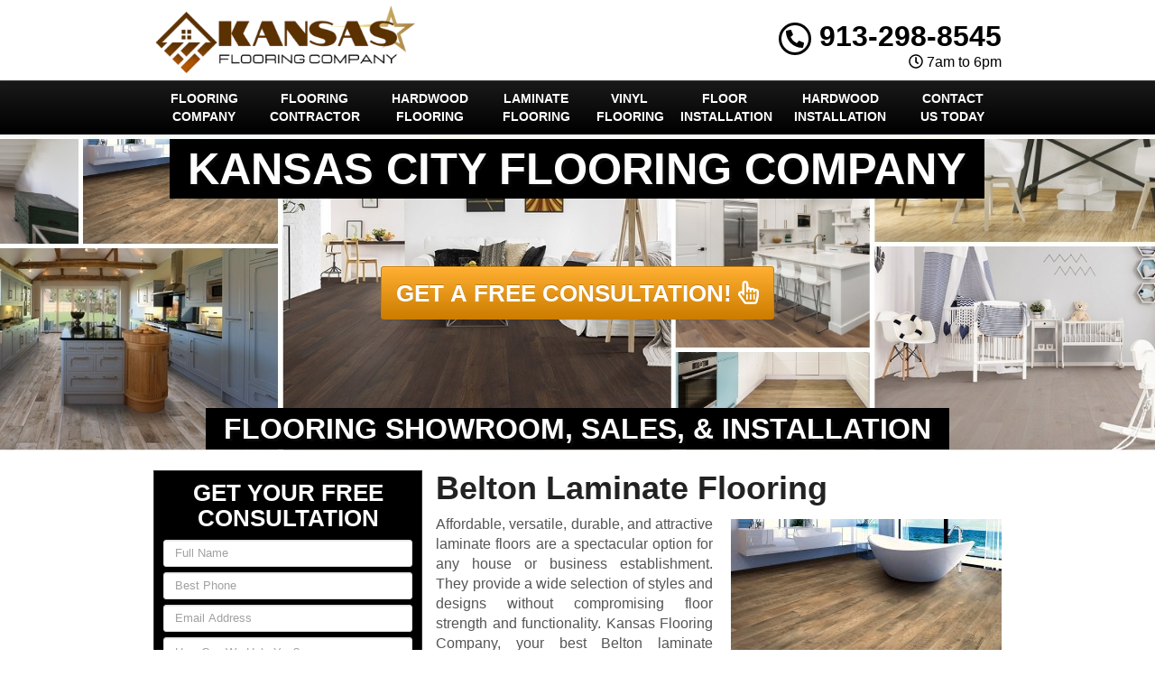

--- FILE ---
content_type: text/html; charset=utf-8
request_url: https://www.google.com/recaptcha/api2/anchor?ar=1&k=6LctLfYlAAAAAA-Mgrt0TOrRPJTev3DXL0tSxxYi&co=aHR0cHM6Ly93d3cua2Fuc2FzY2l0eWZsb29yaW5nY29tcGFueS5uZXQ6NDQz&hl=en&v=PoyoqOPhxBO7pBk68S4YbpHZ&theme=light&size=invisible&anchor-ms=20000&execute-ms=30000&cb=n8nodtis9q44
body_size: 48606
content:
<!DOCTYPE HTML><html dir="ltr" lang="en"><head><meta http-equiv="Content-Type" content="text/html; charset=UTF-8">
<meta http-equiv="X-UA-Compatible" content="IE=edge">
<title>reCAPTCHA</title>
<style type="text/css">
/* cyrillic-ext */
@font-face {
  font-family: 'Roboto';
  font-style: normal;
  font-weight: 400;
  font-stretch: 100%;
  src: url(//fonts.gstatic.com/s/roboto/v48/KFO7CnqEu92Fr1ME7kSn66aGLdTylUAMa3GUBHMdazTgWw.woff2) format('woff2');
  unicode-range: U+0460-052F, U+1C80-1C8A, U+20B4, U+2DE0-2DFF, U+A640-A69F, U+FE2E-FE2F;
}
/* cyrillic */
@font-face {
  font-family: 'Roboto';
  font-style: normal;
  font-weight: 400;
  font-stretch: 100%;
  src: url(//fonts.gstatic.com/s/roboto/v48/KFO7CnqEu92Fr1ME7kSn66aGLdTylUAMa3iUBHMdazTgWw.woff2) format('woff2');
  unicode-range: U+0301, U+0400-045F, U+0490-0491, U+04B0-04B1, U+2116;
}
/* greek-ext */
@font-face {
  font-family: 'Roboto';
  font-style: normal;
  font-weight: 400;
  font-stretch: 100%;
  src: url(//fonts.gstatic.com/s/roboto/v48/KFO7CnqEu92Fr1ME7kSn66aGLdTylUAMa3CUBHMdazTgWw.woff2) format('woff2');
  unicode-range: U+1F00-1FFF;
}
/* greek */
@font-face {
  font-family: 'Roboto';
  font-style: normal;
  font-weight: 400;
  font-stretch: 100%;
  src: url(//fonts.gstatic.com/s/roboto/v48/KFO7CnqEu92Fr1ME7kSn66aGLdTylUAMa3-UBHMdazTgWw.woff2) format('woff2');
  unicode-range: U+0370-0377, U+037A-037F, U+0384-038A, U+038C, U+038E-03A1, U+03A3-03FF;
}
/* math */
@font-face {
  font-family: 'Roboto';
  font-style: normal;
  font-weight: 400;
  font-stretch: 100%;
  src: url(//fonts.gstatic.com/s/roboto/v48/KFO7CnqEu92Fr1ME7kSn66aGLdTylUAMawCUBHMdazTgWw.woff2) format('woff2');
  unicode-range: U+0302-0303, U+0305, U+0307-0308, U+0310, U+0312, U+0315, U+031A, U+0326-0327, U+032C, U+032F-0330, U+0332-0333, U+0338, U+033A, U+0346, U+034D, U+0391-03A1, U+03A3-03A9, U+03B1-03C9, U+03D1, U+03D5-03D6, U+03F0-03F1, U+03F4-03F5, U+2016-2017, U+2034-2038, U+203C, U+2040, U+2043, U+2047, U+2050, U+2057, U+205F, U+2070-2071, U+2074-208E, U+2090-209C, U+20D0-20DC, U+20E1, U+20E5-20EF, U+2100-2112, U+2114-2115, U+2117-2121, U+2123-214F, U+2190, U+2192, U+2194-21AE, U+21B0-21E5, U+21F1-21F2, U+21F4-2211, U+2213-2214, U+2216-22FF, U+2308-230B, U+2310, U+2319, U+231C-2321, U+2336-237A, U+237C, U+2395, U+239B-23B7, U+23D0, U+23DC-23E1, U+2474-2475, U+25AF, U+25B3, U+25B7, U+25BD, U+25C1, U+25CA, U+25CC, U+25FB, U+266D-266F, U+27C0-27FF, U+2900-2AFF, U+2B0E-2B11, U+2B30-2B4C, U+2BFE, U+3030, U+FF5B, U+FF5D, U+1D400-1D7FF, U+1EE00-1EEFF;
}
/* symbols */
@font-face {
  font-family: 'Roboto';
  font-style: normal;
  font-weight: 400;
  font-stretch: 100%;
  src: url(//fonts.gstatic.com/s/roboto/v48/KFO7CnqEu92Fr1ME7kSn66aGLdTylUAMaxKUBHMdazTgWw.woff2) format('woff2');
  unicode-range: U+0001-000C, U+000E-001F, U+007F-009F, U+20DD-20E0, U+20E2-20E4, U+2150-218F, U+2190, U+2192, U+2194-2199, U+21AF, U+21E6-21F0, U+21F3, U+2218-2219, U+2299, U+22C4-22C6, U+2300-243F, U+2440-244A, U+2460-24FF, U+25A0-27BF, U+2800-28FF, U+2921-2922, U+2981, U+29BF, U+29EB, U+2B00-2BFF, U+4DC0-4DFF, U+FFF9-FFFB, U+10140-1018E, U+10190-1019C, U+101A0, U+101D0-101FD, U+102E0-102FB, U+10E60-10E7E, U+1D2C0-1D2D3, U+1D2E0-1D37F, U+1F000-1F0FF, U+1F100-1F1AD, U+1F1E6-1F1FF, U+1F30D-1F30F, U+1F315, U+1F31C, U+1F31E, U+1F320-1F32C, U+1F336, U+1F378, U+1F37D, U+1F382, U+1F393-1F39F, U+1F3A7-1F3A8, U+1F3AC-1F3AF, U+1F3C2, U+1F3C4-1F3C6, U+1F3CA-1F3CE, U+1F3D4-1F3E0, U+1F3ED, U+1F3F1-1F3F3, U+1F3F5-1F3F7, U+1F408, U+1F415, U+1F41F, U+1F426, U+1F43F, U+1F441-1F442, U+1F444, U+1F446-1F449, U+1F44C-1F44E, U+1F453, U+1F46A, U+1F47D, U+1F4A3, U+1F4B0, U+1F4B3, U+1F4B9, U+1F4BB, U+1F4BF, U+1F4C8-1F4CB, U+1F4D6, U+1F4DA, U+1F4DF, U+1F4E3-1F4E6, U+1F4EA-1F4ED, U+1F4F7, U+1F4F9-1F4FB, U+1F4FD-1F4FE, U+1F503, U+1F507-1F50B, U+1F50D, U+1F512-1F513, U+1F53E-1F54A, U+1F54F-1F5FA, U+1F610, U+1F650-1F67F, U+1F687, U+1F68D, U+1F691, U+1F694, U+1F698, U+1F6AD, U+1F6B2, U+1F6B9-1F6BA, U+1F6BC, U+1F6C6-1F6CF, U+1F6D3-1F6D7, U+1F6E0-1F6EA, U+1F6F0-1F6F3, U+1F6F7-1F6FC, U+1F700-1F7FF, U+1F800-1F80B, U+1F810-1F847, U+1F850-1F859, U+1F860-1F887, U+1F890-1F8AD, U+1F8B0-1F8BB, U+1F8C0-1F8C1, U+1F900-1F90B, U+1F93B, U+1F946, U+1F984, U+1F996, U+1F9E9, U+1FA00-1FA6F, U+1FA70-1FA7C, U+1FA80-1FA89, U+1FA8F-1FAC6, U+1FACE-1FADC, U+1FADF-1FAE9, U+1FAF0-1FAF8, U+1FB00-1FBFF;
}
/* vietnamese */
@font-face {
  font-family: 'Roboto';
  font-style: normal;
  font-weight: 400;
  font-stretch: 100%;
  src: url(//fonts.gstatic.com/s/roboto/v48/KFO7CnqEu92Fr1ME7kSn66aGLdTylUAMa3OUBHMdazTgWw.woff2) format('woff2');
  unicode-range: U+0102-0103, U+0110-0111, U+0128-0129, U+0168-0169, U+01A0-01A1, U+01AF-01B0, U+0300-0301, U+0303-0304, U+0308-0309, U+0323, U+0329, U+1EA0-1EF9, U+20AB;
}
/* latin-ext */
@font-face {
  font-family: 'Roboto';
  font-style: normal;
  font-weight: 400;
  font-stretch: 100%;
  src: url(//fonts.gstatic.com/s/roboto/v48/KFO7CnqEu92Fr1ME7kSn66aGLdTylUAMa3KUBHMdazTgWw.woff2) format('woff2');
  unicode-range: U+0100-02BA, U+02BD-02C5, U+02C7-02CC, U+02CE-02D7, U+02DD-02FF, U+0304, U+0308, U+0329, U+1D00-1DBF, U+1E00-1E9F, U+1EF2-1EFF, U+2020, U+20A0-20AB, U+20AD-20C0, U+2113, U+2C60-2C7F, U+A720-A7FF;
}
/* latin */
@font-face {
  font-family: 'Roboto';
  font-style: normal;
  font-weight: 400;
  font-stretch: 100%;
  src: url(//fonts.gstatic.com/s/roboto/v48/KFO7CnqEu92Fr1ME7kSn66aGLdTylUAMa3yUBHMdazQ.woff2) format('woff2');
  unicode-range: U+0000-00FF, U+0131, U+0152-0153, U+02BB-02BC, U+02C6, U+02DA, U+02DC, U+0304, U+0308, U+0329, U+2000-206F, U+20AC, U+2122, U+2191, U+2193, U+2212, U+2215, U+FEFF, U+FFFD;
}
/* cyrillic-ext */
@font-face {
  font-family: 'Roboto';
  font-style: normal;
  font-weight: 500;
  font-stretch: 100%;
  src: url(//fonts.gstatic.com/s/roboto/v48/KFO7CnqEu92Fr1ME7kSn66aGLdTylUAMa3GUBHMdazTgWw.woff2) format('woff2');
  unicode-range: U+0460-052F, U+1C80-1C8A, U+20B4, U+2DE0-2DFF, U+A640-A69F, U+FE2E-FE2F;
}
/* cyrillic */
@font-face {
  font-family: 'Roboto';
  font-style: normal;
  font-weight: 500;
  font-stretch: 100%;
  src: url(//fonts.gstatic.com/s/roboto/v48/KFO7CnqEu92Fr1ME7kSn66aGLdTylUAMa3iUBHMdazTgWw.woff2) format('woff2');
  unicode-range: U+0301, U+0400-045F, U+0490-0491, U+04B0-04B1, U+2116;
}
/* greek-ext */
@font-face {
  font-family: 'Roboto';
  font-style: normal;
  font-weight: 500;
  font-stretch: 100%;
  src: url(//fonts.gstatic.com/s/roboto/v48/KFO7CnqEu92Fr1ME7kSn66aGLdTylUAMa3CUBHMdazTgWw.woff2) format('woff2');
  unicode-range: U+1F00-1FFF;
}
/* greek */
@font-face {
  font-family: 'Roboto';
  font-style: normal;
  font-weight: 500;
  font-stretch: 100%;
  src: url(//fonts.gstatic.com/s/roboto/v48/KFO7CnqEu92Fr1ME7kSn66aGLdTylUAMa3-UBHMdazTgWw.woff2) format('woff2');
  unicode-range: U+0370-0377, U+037A-037F, U+0384-038A, U+038C, U+038E-03A1, U+03A3-03FF;
}
/* math */
@font-face {
  font-family: 'Roboto';
  font-style: normal;
  font-weight: 500;
  font-stretch: 100%;
  src: url(//fonts.gstatic.com/s/roboto/v48/KFO7CnqEu92Fr1ME7kSn66aGLdTylUAMawCUBHMdazTgWw.woff2) format('woff2');
  unicode-range: U+0302-0303, U+0305, U+0307-0308, U+0310, U+0312, U+0315, U+031A, U+0326-0327, U+032C, U+032F-0330, U+0332-0333, U+0338, U+033A, U+0346, U+034D, U+0391-03A1, U+03A3-03A9, U+03B1-03C9, U+03D1, U+03D5-03D6, U+03F0-03F1, U+03F4-03F5, U+2016-2017, U+2034-2038, U+203C, U+2040, U+2043, U+2047, U+2050, U+2057, U+205F, U+2070-2071, U+2074-208E, U+2090-209C, U+20D0-20DC, U+20E1, U+20E5-20EF, U+2100-2112, U+2114-2115, U+2117-2121, U+2123-214F, U+2190, U+2192, U+2194-21AE, U+21B0-21E5, U+21F1-21F2, U+21F4-2211, U+2213-2214, U+2216-22FF, U+2308-230B, U+2310, U+2319, U+231C-2321, U+2336-237A, U+237C, U+2395, U+239B-23B7, U+23D0, U+23DC-23E1, U+2474-2475, U+25AF, U+25B3, U+25B7, U+25BD, U+25C1, U+25CA, U+25CC, U+25FB, U+266D-266F, U+27C0-27FF, U+2900-2AFF, U+2B0E-2B11, U+2B30-2B4C, U+2BFE, U+3030, U+FF5B, U+FF5D, U+1D400-1D7FF, U+1EE00-1EEFF;
}
/* symbols */
@font-face {
  font-family: 'Roboto';
  font-style: normal;
  font-weight: 500;
  font-stretch: 100%;
  src: url(//fonts.gstatic.com/s/roboto/v48/KFO7CnqEu92Fr1ME7kSn66aGLdTylUAMaxKUBHMdazTgWw.woff2) format('woff2');
  unicode-range: U+0001-000C, U+000E-001F, U+007F-009F, U+20DD-20E0, U+20E2-20E4, U+2150-218F, U+2190, U+2192, U+2194-2199, U+21AF, U+21E6-21F0, U+21F3, U+2218-2219, U+2299, U+22C4-22C6, U+2300-243F, U+2440-244A, U+2460-24FF, U+25A0-27BF, U+2800-28FF, U+2921-2922, U+2981, U+29BF, U+29EB, U+2B00-2BFF, U+4DC0-4DFF, U+FFF9-FFFB, U+10140-1018E, U+10190-1019C, U+101A0, U+101D0-101FD, U+102E0-102FB, U+10E60-10E7E, U+1D2C0-1D2D3, U+1D2E0-1D37F, U+1F000-1F0FF, U+1F100-1F1AD, U+1F1E6-1F1FF, U+1F30D-1F30F, U+1F315, U+1F31C, U+1F31E, U+1F320-1F32C, U+1F336, U+1F378, U+1F37D, U+1F382, U+1F393-1F39F, U+1F3A7-1F3A8, U+1F3AC-1F3AF, U+1F3C2, U+1F3C4-1F3C6, U+1F3CA-1F3CE, U+1F3D4-1F3E0, U+1F3ED, U+1F3F1-1F3F3, U+1F3F5-1F3F7, U+1F408, U+1F415, U+1F41F, U+1F426, U+1F43F, U+1F441-1F442, U+1F444, U+1F446-1F449, U+1F44C-1F44E, U+1F453, U+1F46A, U+1F47D, U+1F4A3, U+1F4B0, U+1F4B3, U+1F4B9, U+1F4BB, U+1F4BF, U+1F4C8-1F4CB, U+1F4D6, U+1F4DA, U+1F4DF, U+1F4E3-1F4E6, U+1F4EA-1F4ED, U+1F4F7, U+1F4F9-1F4FB, U+1F4FD-1F4FE, U+1F503, U+1F507-1F50B, U+1F50D, U+1F512-1F513, U+1F53E-1F54A, U+1F54F-1F5FA, U+1F610, U+1F650-1F67F, U+1F687, U+1F68D, U+1F691, U+1F694, U+1F698, U+1F6AD, U+1F6B2, U+1F6B9-1F6BA, U+1F6BC, U+1F6C6-1F6CF, U+1F6D3-1F6D7, U+1F6E0-1F6EA, U+1F6F0-1F6F3, U+1F6F7-1F6FC, U+1F700-1F7FF, U+1F800-1F80B, U+1F810-1F847, U+1F850-1F859, U+1F860-1F887, U+1F890-1F8AD, U+1F8B0-1F8BB, U+1F8C0-1F8C1, U+1F900-1F90B, U+1F93B, U+1F946, U+1F984, U+1F996, U+1F9E9, U+1FA00-1FA6F, U+1FA70-1FA7C, U+1FA80-1FA89, U+1FA8F-1FAC6, U+1FACE-1FADC, U+1FADF-1FAE9, U+1FAF0-1FAF8, U+1FB00-1FBFF;
}
/* vietnamese */
@font-face {
  font-family: 'Roboto';
  font-style: normal;
  font-weight: 500;
  font-stretch: 100%;
  src: url(//fonts.gstatic.com/s/roboto/v48/KFO7CnqEu92Fr1ME7kSn66aGLdTylUAMa3OUBHMdazTgWw.woff2) format('woff2');
  unicode-range: U+0102-0103, U+0110-0111, U+0128-0129, U+0168-0169, U+01A0-01A1, U+01AF-01B0, U+0300-0301, U+0303-0304, U+0308-0309, U+0323, U+0329, U+1EA0-1EF9, U+20AB;
}
/* latin-ext */
@font-face {
  font-family: 'Roboto';
  font-style: normal;
  font-weight: 500;
  font-stretch: 100%;
  src: url(//fonts.gstatic.com/s/roboto/v48/KFO7CnqEu92Fr1ME7kSn66aGLdTylUAMa3KUBHMdazTgWw.woff2) format('woff2');
  unicode-range: U+0100-02BA, U+02BD-02C5, U+02C7-02CC, U+02CE-02D7, U+02DD-02FF, U+0304, U+0308, U+0329, U+1D00-1DBF, U+1E00-1E9F, U+1EF2-1EFF, U+2020, U+20A0-20AB, U+20AD-20C0, U+2113, U+2C60-2C7F, U+A720-A7FF;
}
/* latin */
@font-face {
  font-family: 'Roboto';
  font-style: normal;
  font-weight: 500;
  font-stretch: 100%;
  src: url(//fonts.gstatic.com/s/roboto/v48/KFO7CnqEu92Fr1ME7kSn66aGLdTylUAMa3yUBHMdazQ.woff2) format('woff2');
  unicode-range: U+0000-00FF, U+0131, U+0152-0153, U+02BB-02BC, U+02C6, U+02DA, U+02DC, U+0304, U+0308, U+0329, U+2000-206F, U+20AC, U+2122, U+2191, U+2193, U+2212, U+2215, U+FEFF, U+FFFD;
}
/* cyrillic-ext */
@font-face {
  font-family: 'Roboto';
  font-style: normal;
  font-weight: 900;
  font-stretch: 100%;
  src: url(//fonts.gstatic.com/s/roboto/v48/KFO7CnqEu92Fr1ME7kSn66aGLdTylUAMa3GUBHMdazTgWw.woff2) format('woff2');
  unicode-range: U+0460-052F, U+1C80-1C8A, U+20B4, U+2DE0-2DFF, U+A640-A69F, U+FE2E-FE2F;
}
/* cyrillic */
@font-face {
  font-family: 'Roboto';
  font-style: normal;
  font-weight: 900;
  font-stretch: 100%;
  src: url(//fonts.gstatic.com/s/roboto/v48/KFO7CnqEu92Fr1ME7kSn66aGLdTylUAMa3iUBHMdazTgWw.woff2) format('woff2');
  unicode-range: U+0301, U+0400-045F, U+0490-0491, U+04B0-04B1, U+2116;
}
/* greek-ext */
@font-face {
  font-family: 'Roboto';
  font-style: normal;
  font-weight: 900;
  font-stretch: 100%;
  src: url(//fonts.gstatic.com/s/roboto/v48/KFO7CnqEu92Fr1ME7kSn66aGLdTylUAMa3CUBHMdazTgWw.woff2) format('woff2');
  unicode-range: U+1F00-1FFF;
}
/* greek */
@font-face {
  font-family: 'Roboto';
  font-style: normal;
  font-weight: 900;
  font-stretch: 100%;
  src: url(//fonts.gstatic.com/s/roboto/v48/KFO7CnqEu92Fr1ME7kSn66aGLdTylUAMa3-UBHMdazTgWw.woff2) format('woff2');
  unicode-range: U+0370-0377, U+037A-037F, U+0384-038A, U+038C, U+038E-03A1, U+03A3-03FF;
}
/* math */
@font-face {
  font-family: 'Roboto';
  font-style: normal;
  font-weight: 900;
  font-stretch: 100%;
  src: url(//fonts.gstatic.com/s/roboto/v48/KFO7CnqEu92Fr1ME7kSn66aGLdTylUAMawCUBHMdazTgWw.woff2) format('woff2');
  unicode-range: U+0302-0303, U+0305, U+0307-0308, U+0310, U+0312, U+0315, U+031A, U+0326-0327, U+032C, U+032F-0330, U+0332-0333, U+0338, U+033A, U+0346, U+034D, U+0391-03A1, U+03A3-03A9, U+03B1-03C9, U+03D1, U+03D5-03D6, U+03F0-03F1, U+03F4-03F5, U+2016-2017, U+2034-2038, U+203C, U+2040, U+2043, U+2047, U+2050, U+2057, U+205F, U+2070-2071, U+2074-208E, U+2090-209C, U+20D0-20DC, U+20E1, U+20E5-20EF, U+2100-2112, U+2114-2115, U+2117-2121, U+2123-214F, U+2190, U+2192, U+2194-21AE, U+21B0-21E5, U+21F1-21F2, U+21F4-2211, U+2213-2214, U+2216-22FF, U+2308-230B, U+2310, U+2319, U+231C-2321, U+2336-237A, U+237C, U+2395, U+239B-23B7, U+23D0, U+23DC-23E1, U+2474-2475, U+25AF, U+25B3, U+25B7, U+25BD, U+25C1, U+25CA, U+25CC, U+25FB, U+266D-266F, U+27C0-27FF, U+2900-2AFF, U+2B0E-2B11, U+2B30-2B4C, U+2BFE, U+3030, U+FF5B, U+FF5D, U+1D400-1D7FF, U+1EE00-1EEFF;
}
/* symbols */
@font-face {
  font-family: 'Roboto';
  font-style: normal;
  font-weight: 900;
  font-stretch: 100%;
  src: url(//fonts.gstatic.com/s/roboto/v48/KFO7CnqEu92Fr1ME7kSn66aGLdTylUAMaxKUBHMdazTgWw.woff2) format('woff2');
  unicode-range: U+0001-000C, U+000E-001F, U+007F-009F, U+20DD-20E0, U+20E2-20E4, U+2150-218F, U+2190, U+2192, U+2194-2199, U+21AF, U+21E6-21F0, U+21F3, U+2218-2219, U+2299, U+22C4-22C6, U+2300-243F, U+2440-244A, U+2460-24FF, U+25A0-27BF, U+2800-28FF, U+2921-2922, U+2981, U+29BF, U+29EB, U+2B00-2BFF, U+4DC0-4DFF, U+FFF9-FFFB, U+10140-1018E, U+10190-1019C, U+101A0, U+101D0-101FD, U+102E0-102FB, U+10E60-10E7E, U+1D2C0-1D2D3, U+1D2E0-1D37F, U+1F000-1F0FF, U+1F100-1F1AD, U+1F1E6-1F1FF, U+1F30D-1F30F, U+1F315, U+1F31C, U+1F31E, U+1F320-1F32C, U+1F336, U+1F378, U+1F37D, U+1F382, U+1F393-1F39F, U+1F3A7-1F3A8, U+1F3AC-1F3AF, U+1F3C2, U+1F3C4-1F3C6, U+1F3CA-1F3CE, U+1F3D4-1F3E0, U+1F3ED, U+1F3F1-1F3F3, U+1F3F5-1F3F7, U+1F408, U+1F415, U+1F41F, U+1F426, U+1F43F, U+1F441-1F442, U+1F444, U+1F446-1F449, U+1F44C-1F44E, U+1F453, U+1F46A, U+1F47D, U+1F4A3, U+1F4B0, U+1F4B3, U+1F4B9, U+1F4BB, U+1F4BF, U+1F4C8-1F4CB, U+1F4D6, U+1F4DA, U+1F4DF, U+1F4E3-1F4E6, U+1F4EA-1F4ED, U+1F4F7, U+1F4F9-1F4FB, U+1F4FD-1F4FE, U+1F503, U+1F507-1F50B, U+1F50D, U+1F512-1F513, U+1F53E-1F54A, U+1F54F-1F5FA, U+1F610, U+1F650-1F67F, U+1F687, U+1F68D, U+1F691, U+1F694, U+1F698, U+1F6AD, U+1F6B2, U+1F6B9-1F6BA, U+1F6BC, U+1F6C6-1F6CF, U+1F6D3-1F6D7, U+1F6E0-1F6EA, U+1F6F0-1F6F3, U+1F6F7-1F6FC, U+1F700-1F7FF, U+1F800-1F80B, U+1F810-1F847, U+1F850-1F859, U+1F860-1F887, U+1F890-1F8AD, U+1F8B0-1F8BB, U+1F8C0-1F8C1, U+1F900-1F90B, U+1F93B, U+1F946, U+1F984, U+1F996, U+1F9E9, U+1FA00-1FA6F, U+1FA70-1FA7C, U+1FA80-1FA89, U+1FA8F-1FAC6, U+1FACE-1FADC, U+1FADF-1FAE9, U+1FAF0-1FAF8, U+1FB00-1FBFF;
}
/* vietnamese */
@font-face {
  font-family: 'Roboto';
  font-style: normal;
  font-weight: 900;
  font-stretch: 100%;
  src: url(//fonts.gstatic.com/s/roboto/v48/KFO7CnqEu92Fr1ME7kSn66aGLdTylUAMa3OUBHMdazTgWw.woff2) format('woff2');
  unicode-range: U+0102-0103, U+0110-0111, U+0128-0129, U+0168-0169, U+01A0-01A1, U+01AF-01B0, U+0300-0301, U+0303-0304, U+0308-0309, U+0323, U+0329, U+1EA0-1EF9, U+20AB;
}
/* latin-ext */
@font-face {
  font-family: 'Roboto';
  font-style: normal;
  font-weight: 900;
  font-stretch: 100%;
  src: url(//fonts.gstatic.com/s/roboto/v48/KFO7CnqEu92Fr1ME7kSn66aGLdTylUAMa3KUBHMdazTgWw.woff2) format('woff2');
  unicode-range: U+0100-02BA, U+02BD-02C5, U+02C7-02CC, U+02CE-02D7, U+02DD-02FF, U+0304, U+0308, U+0329, U+1D00-1DBF, U+1E00-1E9F, U+1EF2-1EFF, U+2020, U+20A0-20AB, U+20AD-20C0, U+2113, U+2C60-2C7F, U+A720-A7FF;
}
/* latin */
@font-face {
  font-family: 'Roboto';
  font-style: normal;
  font-weight: 900;
  font-stretch: 100%;
  src: url(//fonts.gstatic.com/s/roboto/v48/KFO7CnqEu92Fr1ME7kSn66aGLdTylUAMa3yUBHMdazQ.woff2) format('woff2');
  unicode-range: U+0000-00FF, U+0131, U+0152-0153, U+02BB-02BC, U+02C6, U+02DA, U+02DC, U+0304, U+0308, U+0329, U+2000-206F, U+20AC, U+2122, U+2191, U+2193, U+2212, U+2215, U+FEFF, U+FFFD;
}

</style>
<link rel="stylesheet" type="text/css" href="https://www.gstatic.com/recaptcha/releases/PoyoqOPhxBO7pBk68S4YbpHZ/styles__ltr.css">
<script nonce="LLlxbUdU2O4MkCw-SD2-JA" type="text/javascript">window['__recaptcha_api'] = 'https://www.google.com/recaptcha/api2/';</script>
<script type="text/javascript" src="https://www.gstatic.com/recaptcha/releases/PoyoqOPhxBO7pBk68S4YbpHZ/recaptcha__en.js" nonce="LLlxbUdU2O4MkCw-SD2-JA">
      
    </script></head>
<body><div id="rc-anchor-alert" class="rc-anchor-alert"></div>
<input type="hidden" id="recaptcha-token" value="[base64]">
<script type="text/javascript" nonce="LLlxbUdU2O4MkCw-SD2-JA">
      recaptcha.anchor.Main.init("[\x22ainput\x22,[\x22bgdata\x22,\x22\x22,\[base64]/[base64]/[base64]/[base64]/[base64]/UltsKytdPUU6KEU8MjA0OD9SW2wrK109RT4+NnwxOTI6KChFJjY0NTEyKT09NTUyOTYmJk0rMTxjLmxlbmd0aCYmKGMuY2hhckNvZGVBdChNKzEpJjY0NTEyKT09NTYzMjA/[base64]/[base64]/[base64]/[base64]/[base64]/[base64]/[base64]\x22,\[base64]\\u003d\x22,\x22wrB8fsOVU8K0YAzDsBIpw7Zaw7jDnMK1CcOQSRcpw53CsGlOw4XDuMO0wp7CinklRjfCkMKgw7NgEHh3FcKRGj9Xw5h/wqY3Q13Dh8OXHcO3woRZw7VUwrIRw4lEwp4pw7fCs13CuHsuIsOOGxcKZ8OSJcOtDxHCgQAPMGN4Kxo7LcKgwo1kw7cuwoHDksOOC8K7KMOMw77CmcOJQ2DDkMKPw5TDih4qwo14w7/Cu8KEGMKwAMO+GxZqwqZUS8OpNHEHwrzDihzDqlZtwo5+PAHDrsKHNVNLHBPDpcOYwocrDsKIw4/[base64]/DosOUbMOjTMK2aWHDojXCqMOXeVslSsOOY8KVwo3Dr2/DjVEDwrrDu8OJY8Oxw6DCq0fDmcOrw6XDsMKQAsOKwrXDsSFLw7RiEcKtw5fDiUdGfX3Dui9Tw7/CuMKcYsOlw7fDt8KOGMKyw5BvXMORVMKkMcK5LnIwwrBdwq9uwrtCwofDlk92wqhBaVrCmlwAwpDDhMOELDgBb3BdRzLDrMOuwq3Dsgxmw7cwHT5tEnJ8wq0tbnY2MXALFF/[base64]/Dgkg/[base64]/Cv1sMwohgwonDnsOow43DmEjDpcOKLsKgwpnCpwliB0EHDQLCqMKdwrFdw7ZswpklHsKoCsKTwqXDiyHCrgAhw5xsGXDCtsKvwq1sXnxbG8KTwps6ccOzX09mw6ATwoN0MzzCssO5w7fCgcK1HCpiw5LDt8ObwqrDrwTDuWvDok/DpcO7w7h4w4kkw4PDlDrCuRotwp8yNQXDtsKuJzXCo8KzKhrDrMOvSMOAChnDjsKPwqLCpgwgcMKnw7bCulw8w4lkw7vDvSUUwpkCTBArQ8K4wpAAw60Uw5ZoPX98wrwVwoIcF24MacO5w4nCgG5Zw6JbVBUiVXvDucOww6ZVf8KBIsO1NsOHIsK/[base64]/ClllFwo5aHFjDr8K7w6jCn8KQUQkuBA03wp8cTcKhwqdpJ8O+wpTDocOQwq3DrsKVw7dxw6nDgMOGw6xHwqV+wqXCqTYgfMKNRX9GwojDrsOswrBxw7l3w5HDiwUmWsKNGMO4M2odIVpcH14dcBrCqTTDnQTCjcKbwpEXwrPDrsO/QFwVWzV9wrxXGsOPwobDhsOQwqJ/VcKaw5YFXMOywqorWMOeGEXCqsKlVz7CnMOIGGoMLMOow4tBTwFED3LCvcO7aHYmFHjCgUU+w7XCuyt+wonCvTDDqgp9wpjCrsOVdj/[base64]/[base64]/CoQrCjwfCsMK/[base64]/TMK6RMKqa8KewojDiMKGCETCjEcMwq8Rwo8+wqM2w4pzNcOpw5fCqSYCDsOrI2LDucOTM23CrBhVZVbCqjTDmEfDqcKHwrtswrZmIwjDsh4NwqXCn8Krw7JFZMOwRTDDoiPDrcOUw609L8Ovw4xyVsOuwpPCoMKAw4nDucK/wq18w4oOd8KNwpEpwpvCsjZgMcOGw6zCiQInwqzCi8O1Fg5Iw4JgwrnDu8KCwogNZcKPw6gewqjDicOqF8KCP8OQw4kPLgDCq8Kyw7N5OxnDrzvCqAAuwpzDsXg2wp/DgMOrOcObHiQYworDp8KNJkfDvsKmEGXDjnvDizHDqHwJXcOWPsK7b8Ozw7JPw7g6wpfDh8Kjwo/CvG7CicOuwoshw5bDgwLDhlJBLCQiFCPChMKCwpgxJMKuw5tywoAuw58OLsKcwrLCmsK2Qm9zZ8Odw4kDw7DCpntaIMOvGXrCj8O+a8K1c8OcwolUw7BdAcO5F8KaTsOuw6/DmcOyw4/Dm8O3ei7CkMOlw4Y5w4DDqwoBwpFNwp3DmzM4wpXCqVxxwqPDmcKzP1EHIcKvw7QzCFPDtFzDscKGwrsYwoTCuEbDjsKew54HWQAIwpxYw7nChMK3A8KfwoTDscOjw6sRw7DCucOwwrU/[base64]/XsO4wqPCtBnCjcKuwq7CvMK4CV3DnDXCjMKTbsOeDn4AMGITw5/[base64]/wqzCh8OAw7NNw6dNw6V/WsO0XMKHYcKYwqMSYcKlwqAZHAfCu8KZN8KMw7DCosKfKsKyPn7CjlpRwpl1Ux3CrBQRHMKYwpnDv2vDvwtcCsKqelzCojvCk8KwasOwwovDrl0xFsOBE8KPwpkmworDlHbDhxsZw4vDncKmT8ODNsK/w454w65Id8OUNxE4w40XKhrDmsKSw55PBcOrwq7CgGJgH8O7wrvCpMOOw73DiHA5S8OBBcOfwoMEE3Yyw4wbwrDDqsKpwqkZSn3CnAfDgsKfw7x2wrZFw7nCrCJPJMOzf0tbw4XDl03DhsOyw6N/wpXCrMO0Pm8HeMOMwq/Dk8KbGMORw5NLw4cjw5lsO8OGw5/ChMONw6zCvMO0w6MEFsOtLUTCvS52wpEYw6QOK8OZLmJVFwvCmsK7Yix4HGlRwr4jwr3DuyDCkHw9wo46KMKMXcKxwq4SfcKDOzo8wq/ClMOwcMOzw6XCuWVGI8Kgw5TCqMOIZznDvsO2fsOew4PDksKuIMO3V8OcwozDknIcw4QdwrbDpT5+UcKEbC9kw67CvwDCpMOLJsOsfcOkw53Cv8O1TsK1wovDuMOswpVVRhA4wp/CuMKdw5JmWMOGecKBwp90esKVwpsJw7/CqcONIMOYw4rDssOgUFjDqVzDmcKkw4nCm8KTR21vKsOuUMOPwqgEwqpjAwdiVy1iwpbCmk7Cn8KMVzTDonbCtE0CSljDnAxAC8K6QMKDGm/CmW/Du8K6wodzwqQBIiHCvcO3w6AMBnbCiALDrXhfFsO1w5fDtTZcw5/CrcKVIHgVwpnCssOnaVbCuEQnw6pyWcKKesKxw5zDuGbCrMKJwqDCmcOiwoxYSMKTwonDskglw7fDsMOafwvDgxU2FiTCuXbDjMOvw5JHBD7DrU7DuMOEwpscwrDDjX3DlH0ywpvCuSbCu8OnN2cNPkXCnBHDmcOVwqXCg8KzbWrCjU/DnMO6acOrw53DjFpgwpJOFsK7RzFeScOzw5gYwqfClUlwaMOQODVWw5zDk8KHwoTDt8KZwqDCoMKtw5YjE8K4wpVKwr3CtcK6B2AOw7rCgMKbw7jClcK8eMOQw60BJk9WwpgVwqUNDW16w4AJCsKWwrkiJBvDgyskUF7Cq8Oaw5fDjMOOw5NaLWfCmAnCqh/DgMOeMwnCpQLCpcKGw5pYwrXDuMKVX8K/wokeGhRYworDlMKbWBN9PcO0WMOoAkTCk8KHwq9OQ8KhPSAKwqnChcO+d8OOw5TCr0DCo3YNRSAAW3DDjsKNwqvCqkMUOcOMRMOLwrTDrcOVD8O9w7Y+BcKVwrcgw51YwrnCucO7O8K/wpLDscK6CsODwpXDqcONw5zDkBbDsXRUw6tTdsKjw5/DmsOSP8KAw6nCuMKhNxFjw5LDiMKIVMKiRMKRw69QZ8ODR8K1w61PLsKQShUCwpDDlcOtGzlXA8K0w5TDvRdKXwPCtcOMXcOiU2kSfmnDgcKMIjxcex09DsKbfHnDhsO+eMKfK8OXwrbChcOQbQ3Cr0Azw5DDrMO9wpDCq8OyWk/DkXbDi8OiwrYOaCPCqMKvw7bCjsOdU8ORw74tLCPCkTlpUkjDg8OcTCzDpGbDujx2woNPcT/CrXQrw53DtAw1wpPCkMOjw7rCiRTDgcKJw7BEwoHDscOkw48/w5VxwpDDnSXCqMOHJGgjVcKQISgaG8O0woTCk8OfwozCv8Kfw57Dm8KAX2bDocOowojDv8OpAnEtw5ZUHSR6C8OhHMOOXcKvwplaw5l4Ggwkw5/DgE15woY0w7XCnDs3wrLClsOLwonCpypHXy5SfybDkcOmUgUBwqhdU8OVw6xaWMOVDcKhw63Dtg/DpsOSw6nChR1rwrzDiyzCvMKUYsKgworClDlnwpRLPcOGw4t6NUvCvRdIbcORwp7Dm8OSw5zCsDNJwqYbBynDuBPCmnfDlsKITAMwwrrDvMO2w6TDqsK1wpjCgcOmXh/CqsKBw73DvGIHwpnDl3/DjcOOS8KfwrDCqsKBexfDm0bCvMO4IMOrwqLDok54w7nCscOaw6RqDcKnGFzDsMKQYVkxw6rDihlabcOQwp1ETsOuw70Hwos1wpUvwrgPKcO8w5/CmsOMw6nDlMK4c0jDhH/Cjn/CvSgSwrbDvSZ9f8OQw5pjU8KFHDs8Lw9QLcK4wqjCmcKzw4TDqsOzTMOHPnBiPsKHeVUqwpTDhcOJw7rCkMOhwqw2w7BGG8OEwrXDkhvDoncMw7Nyw7pBw6HCk1QaA2Q7wo59w4DCssKFL2ofacOkw6UdHmJ3wqpnwp8gUFE0wqbCh1LCrWYcR8OMSRrCsMOnGlJ/PGHDjMOPwoPCtS0OXMOOwqPCsTN2MFLCoSrDsWlhwrNoLsKTw73Cg8KNCwMWw4vCiwjCpQQ+wr8Sw5zCuEhNfRQ2wrPDg8OrLsOaUT/[base64]/DosKjwpbDtSrDuBY7W8KsJRPDin7CtsOcw4A4fMKaQxUjS8KHw4nCmyHCvcKUXMO6wrDDmMKpwr4KXhvChUTDtQAew7t/wr7DksKCw5zCpMKPw6DDpgB7e8K1Znk5bl3DhXUnwobCp1rCjEjCmcOQwo5xwoMkP8KcQsOoacKOw5FfZj7DkcOzw4t7AsOcXRrCqMKUwq7DucO0dTLCp34mV8Khw4HCt1LCuTbCrmXCscKlF8Oqw5ZeAMOxbEo4CcOTw6vDm8KtwrROaVPDtMOiwq7CvU3DqD/DswQjJcO0RMO+wqDCusOMwpLDmC/[base64]/CvW0hwod3w4jCmcKLw5/Dg0jDmsKcw6rDrsOww5lKOsOzK8OAPAUvKHIMasKRw6tcw4NkwpgPwr9sw6c/w6Ezw6zDmsOfOQNjwrNNSw7DmcKzOcKEwqrClMKWM8K4HhnDj2LChMOhGVnClcKEw6bDrMKzUMOebsOUJ8KWVzrDssKcVjE2wqNAKMKTw4Eqwr/DmsOQGhVBwqIeTMKHWcKlNgbDjTPDpMOwHcKFWMOLUMOdVVFUwrcjwqMNw7EFZ8OPw7DDqmLDmMOSw4TCsMK9w7PDicKFw6jCuMObw7rDoBFzflhLf8KOwpIMeVDCpyXDrALCpsKaN8KEw5M9ccKJMcKFdcK6d38sCcOKC2laGjbCuifDshhrDcO/wrfDrsOww6VLTSzDsUA2wozDggzClXB/wqTDiMKDEifDpkrCrsOyG1DDk3DCu8OgAMOTAcKaw4DDoMKCwrsyw7HCtcOxUCrCrTbDkzrCiBZ6wobDg2gJE2knWMKSQsKRw53DlMK8MMO4w5UgEsO8wpnDnsKowpTCgcK4w4bCv2LChDbCsxQ9FG3CgjPDgSXDu8OgKMKgYVQXKmnDhcOJPXXCtMOvw7/Di8OzXTIswpvCkQDDsMKpw4lmw4YyA8KROsOkYcK6JnbDn0DCvsKrMUB5w4tKwqRywr7Dv1Q4e0Y/AMOzw49oTBTCqMOBdMK5B8KRw75dw4/DgyjCiGnClybCmsKhPsKBHStLRRdAZsOCEMO+GsKgG1QAwpLCmDXDv8KLAcKDworCk8OVwphafMK8wrvCtRjCgMKswp3DrFdTwrUDw73CuMKkwq3CnzjDvUIgwovDucOdw75dwpTCrCtUwrHDiHpbIsKyAcK2w5gzw5VWw4/DqsOPASpSw6hJw7vDvlPDjlLCtlbDkVF0w6RRYsKFekzDjABBdFsOS8Kswr3CnjZFw4fDo8K0w5rDqwZ8EWtpw4DCqH3CgmgbLllJSMKEw5sDVsObwrnDgloUbsOXwq7CrcK/dcO0CcOTw5l5acOwIBAfYMOXw5HCrMKjwpRjw78xT2vChSfDhsKSw6XCsMOPNU8mZGwpO3PDr3HCgj/DvgJ5wprCqGLDpRvDmsKiw4wHwrUBMzxuP8OPwq/DjhURwr7Cny9ZwqzDp04Fw7kTw59swqofwr3CpMOKBcOkwp16bEF8w6vDoEXCu8O1ZDBAwrPClj8VPcKxDwk/GBRodMO1woTDvcOZIsK8w4HDsAXCml/DvTA9wozClCrCnArDvsO1cEUuwpbDnwDDsyrCl8KEdx4Pe8KNw55fDz/DssKqwovDmMKufsK2wpYWYV5jEhXDuyTDg8OcTMKXeVnDr05XfcOawpl5w44gwqLClMOKw4rCiMKMM8KHaw/Dm8Kew4vCrld9woVsRsKyw4h9dcOTCnrDiH/Chy46LcK6VnzDosKSwq/CoC/DnS/Cr8K3WU1JwpDCkgzCn1rCjBwmLMKUasOfC2PDhcKtwoLDo8KqfwHCg0kLHMKPO8ONwoRbw77ClsKBAcKDw7PDjg/CnizDiXQPQcO9Xgs3wojCuQpbEsOzwrTCsiHDkWYpw7BywokMVFTCtBTCuhLDjgzCiHnDsSzDt8OpwpAYwrVuw6bCunNhw7lVwrzCuFnCisKEwpTDusO/ZcO+wolVETlSw67ClMO+w704w5bClMKzNynCpCDDlUrCnMOza8Kew4NVw7sHwrUowpNew4Mkw7nDucOyQsO7wpHDmsK9ScK0ecKTP8KeOMOAw7fCh34yw502wrU/woHDlF/Duk3CggHDlWjDml/CoREBWk41w4PCuyjDnsKxFGE3BjjDhcKVahjDrRrDuh7CisK7w5PDksK/[base64]/w6RVwpjDrMOmwrV3wqrDnsOUwocLwprDhWXCkx0jw4IfwqFXw6TDjAFGZ8K9w63CsMOGGVETbMKmw5lbw7LCrFU7wrTDmMOBwqTCtMKowp3DocKbEMKmw6Zvw4M5woVww4nCpSo2w7/[base64]/wqwxBMOlDUjCqG3DpsOzw4fCkMKldTnChcKtCCHCukpXB8KTwo/DqMOSwokgARRMdkfDtcKnw64bAcOmN2XCtcK+NX/DssOHw69ZFcK0N8KdIMKwDsKbw7dawrDCo10Dw7p5wqjDrBJ9w7/CqEI8w7nDqkcaVcOXwr56wqTDiHfCn0IIwrXCiMOmwq7CusKDw6JcQXJjf0DCrRNkYcK1ZSDDq8KeYXZXa8OYwoccATolbMOzw53DqS7DvMOwa8Ord8OeYsKnw5JpQnk1URQEdRtvwpHDrUZyAyJLw4Blw5gBw4jDqD1GazVAMkbCuMKAw55BdjYBAcO9wr/DuRzCrsOtVzHDrSAFIzl0w7/DvSgPw5YbZ1DCtsOgwp/ChzjCuy3DkQQ4w6rDmsK5w5oaw45hb2jCjcK6w6/Dv8OjXMKCLsOIwoNDw7gbdgjDrsOcwo7CrgAUeXvCoMO+DsKaw7IPw7zCoVIdT8OfOMKaPxHCqlQqKk3DnEnDmcORwpMyasKTZsO+w4pGB8OfA8OBw6/DrmLDkMONwrczWMKvWz9qJcOyw77CgMOhw5TChWV9w4xewrnCkE07MD1fw4jDhiLDhA8yajpYLxlnw5vCjSB5BQBNK8KtwrkUwr/[base64]/FsK9w79GwpAzw5haUcOVWcKMw4XDtcK0Oj1uw5vDvMOVwqUaLsOXw43CqS/CvsOGw4wQw4TDiMKQwo3Ci8O/w5XDpMKuwpROw7DDisK8XXoQEsKgwpfDmcKxw5EHNWY7wqlUH1vCr3TCucO0w4bClsKFbcKJdBPDhFklwrglw4pmw5jCiybDlsKieRLDhh/DqMO6w6nCvkTDl0TCs8OvwoR5KhDCmEYewpJGw5pUw5UfKsO+KSFIw7jCjsKgw6PCvQTCrjfCpHvCqVHCviJTcsOkJ0NnCcKAwpjDjxUhwqnDu1HCtMKOKcK/cmbDmcKqw5LCqiTDlEYdw5HCmyYEQ1Bvw79XFcORPcK3w7TChFbCjWzCkMOJWMKhJhtQTwdWw4zDvsKHw47CvURmZyvDkhI+FMKaUTFkbEfDjmzDkwYmw7g9woYNV8K1wp5Jw7oHwr9OQMOCT0kZAyfCk3nCgBFucg44bRzDisKSw7Vrw4/DrsOSw5ktwpnDq8KLbxh0wp3DpwzCu101asOfJcOUwrjCrsOXwoTCiMORa0HDmMO/aVXDjB9YODV+wpkowpIYw4LDmMK9wo3Do8Kewq4eTjTCr0gIw6jCoMK+dz9Nw4haw7NGw4nClcKKwrXDlsOzYmlKwrMqwpV7ZA/CgsKQw6g0woRswppLUDHDkMKcFS8aKDDCk8KZFcOVwp/Dj8OYL8K/w4I/G8KWwqITwqXCvMK3WFBkwqM3woJEwpQ8w57DlcKvecKDwoh/Ww7Cm2MYw4gwcwUhwrguw7vDj8OewrvDgcKYw5MJwoZVFV7DvcKEwr/DtWHCg8OybcKKw63CtsKpT8OJOcOpUgrDuMKwSH/CgMKEOsOgRW3CgcOBb8Okw7ZbTMKDw7rDt0p1wrMxZzUew4DDpWPDi8OiwoPDrcKnKix8w5HDrcODwo7CgnvCtS9Cw6tFSsO8Z8OJwonCn8Kfwp/CiV7Dp8Ozf8KlPsK+wqDDhkBPQ0hrRMKIb8OaDMKuwrzCisOYw48awrxhw6zCjCwKwpXCiF3ClXrCnFvCmE8Nw4bDrcKAF8KhwoF3SRkmwpjCiMKnKlDCn3d2wowDwrdgM8KdY0cWSsOla0/ClSpBwrtQw5DDiMOPLsKCKMOfwrZxw4PCgcKjMcKScMK9E8KgEkoCwr7CrMKGJkHCgWnDmsKrYQQdWjw2KSHCpMKgMMOJw74JIMO9w5kfKl3CsjnCjW/Cgn/CkMOueT/[base64]/w64FbEPCuD3CuDBhY8K/w53CtUzCh8OLXXkdw5V/VTxfw67Du8OIw5gPwqVXw6NtwqjDnAUzSQ3Cim07MsKYJ8Oiw6LCvBvDh2nCvCgvDcKxwoVrVTvCjMO7w4HCtwbCnMO4w7HDu383Hn/DkDDDtsKJwpspw4fCgU8yw6/DikN6w57DiXttKMKeZ8K0AMOFwrl9w4zDk8KAH0PDjzDDsz7CjkPDrnHCgGnCvhXCkMKsA8KqGsKlB8KednPCuUYewpfCsmgYOHg5ABjDkW/Chi7Cr8OVaGxqw75UwpdCwp3DgMOTfk0ww5jCpsO8wp7DpsKbwr/DucKpfFLCvwMIFMK5wprDqAMlw6BYTUnCijg7w4bDjcOVY0zCu8O+V8O4w6TCqiQaFsKbwozCpzIZasOuw45fwpR/w6/DhynDujwyTsOAw6QiwrM/w6kqa8OGXB7DoMKZw6InTsKXbMKiOWXDhsOHcjEcwr0kw4nCocONeg7Cg8KQWsOSZ8KmU8OkVMKxaMO8wq/Cj09zwpN8X8OcL8Kmw79zw7h+RcKgY8KOesOVLsKsw60FfmXDplfCrMK+wr/DtsOoPsKCw5XDusOQw45hAcOmJMOPw6MIwoJdw7RuwrZSwoXDjMOnw7/DkhghV8OpeMKDwpxEw5HChMK2wo9GXDt+wr/DlVZ0XgzCmlZZCMK4w5Viw43CvRUow7zDjBPCisOhwqrDrsKUw6DCmMKOwqJybsKdFz/ClMOEI8KnWMKpw6Faw5bDgS0owqjDtih7w53DoS53QCTCixTDssKVw7/DssOtw54dMDMOwrbDvMKuZMKXw4FlwrrCssOOw4jDssKuacO/w6DCkUwaw5kae1M/w79wUMOaRiMJw7wvwqvCkWUnw7LCgMKKGHN6WRnDnXXCmcOOw4/CrMKjwqBDHEhVwr7DoA7CqcKzc0lWwoLCnMKSw50RLlkUw7nDgFjCn8Kbw40vRMKtdMKjwqXDl1jDmcOtwqduwrkRAMOAw4Y9a8K5w5bCtsKnwq/CnETDl8KywqVWwolawocyJ8Obw7YpwoDClBQlX1jDgcO2w6AOWzoRw53DqDPCisKBw5R3w7XDjRPChzJuSBbDgl/[base64]/DikwtwqbCj8O8w6NWTcOnZ8OvwqQ0wpPCrDbDiMOawqHDv8O4wrZWZ8K7w4peVcO0wo/[base64]/DvcKoIlLCgMOgL8OIw6cpGlvCmDcvK3zDhDNxwotdw4TCvEY0wpcDPMKuDVs+LsKUw4IPwotDCydPA8ORw4I2RsKrTcKMeMKraSPCuMO4w5l6w6/DtcOUw6/DrcKCVSDDhsKuGcO/K8OdWX3DhiXDn8Osw4XClsOmw4V4wpDDpcOdw7zCnMK7Un42KsK/woJGw6XDmXoqeGTCrhARG8K9w47DrsO/wo8VdMKTZcOvVMKkwrvCpjx4csOEw5PCogTDv8OzZnsewr/DhEk0DcOrIVjCn8K2wpgewqJsw4bDnzkRwrPDmsO1w4DCoXFCwonCk8OZJFgfwrfCssK2YcOewqhqe2hTw4w1wpjDuysKwoXCritfXBLDkDLDgwvDjcKTGsOQwqopMwDCth7Dri/CrhvDq3UGwqRtwoZvw4TCgg7DtjfCkcOYMXTDnX3DnMOrfMKsFRtNGmHDnUcVwrHCpMKew4bCl8K9wqHDoyrCkjPDllvDpwLDpsK9ccKdwpIZwpBmRmJ3wrXCpWJDwrkBBEF7w4dsC8KpSATCunNrwqMkbMKGKMKiwrwzw4rDicONUsO+BcOfBVwUw7/[base64]/wrHCnMKCe8Orw7E1wq/DocK0wpFEwoQXworDlEpCTx/Ck8OHV8K4wphabsKPDsKWTTLDisOIKGE5wqPCsMKcYsKvMkPDmRvCscKrY8KBMMOzXsOUw40Aw5nDj29QwqQZa8O7w5LDp8O1dxA6w4DCr8ONScK6cGs4wp9OVMOOwpR8HMOyLcOHwqczw6/ClmcBD8KeFsKGDGfDpMOSf8OWw4DCoCxBMDVmM1w0IhApw4LDux57dMOnwo/DlMKMw6/DjsOXIcOMw5/[base64]/DqMKXfDhUZR/CoTlgwrcPwo8ERgYbw7gdcsKYaMK6MSwQIAFQw5LDkMKAZUrDoAwqSBLCo1V+Y8K6BcK/w6RvWXxGwoocwoXCqS/CscKfwoAkbyPDrMKyTm7CrygKw7loMBBoLCR/wqLDp8OFw7nCicKIw6nClAbCuE8XPsO2wqU2UMKVC1HDomJRwpnCusKzworDmMOow5zDki3CmS/DuMOAwocDwqTCn8KxfDhEcMKsw6vDplfDvxrCuh/CmcK2Eg5iREImaF5Fwrgpw61XwoHCr8Kpwod0w5TDumrCs1XDiyw4JcK8PyRxIMOUIsK4wozDpMK7cElHw6HCucKUwol2w6vDgMKMdEzDrcKtbwHDs0c+wpYLW8K1VklCw6N+wpYCwpPCqTHCn1RVw6PDocOvw7FGQcOjwqXDmMKFwr7DkXLChRx9Cj/CpMOgNyc1wqBawoxUwq3DphZGDsKXSmMQaVvDuMK2wrPDszR/wpEtNUkiHAlAw5tIKAM7w7ZzwqgaZSxSwrTDh8Kqw7PChsKFw5ZWFsOpwofCo8K/MgHDmgPCm8OsNcOCf8Otw4LDkMK7HCNAYnfCu3cjCMO8bMK0UUwfT3UWwrxfwp/CqcKZORhrEMKDw7TDhcOFMMOfw4PDg8KRKmDDo29Bw6JXK1Fqw55Qw7zDosKiEMKzCCQocMKowp4BfG9UWWnDtsOjw4g2w6DDrxrDpyUobz1cwqxfwrLDjsOHwp53wq3CjBfCssOXJ8OhwrDDtMODRAnDmzzDrMOnwroMRDU1w7o8wphRw5fCvWjDkRRyP8O/dCNJwqTCgjHDgcOIJcK/[base64]/DgWzDoVjCl8KxPcKFPC42w73Dm8K7woTCpS9/wqPChMKZw6s7O8OUAMO5AMOVXxNYTsOdw73Co34ORMO9c1s1ZiTCoXTDm8KnEXlDwrnDpHZcwpplfAPDnyRmwr3CuxrDtXw6e3hgw5nClWVGbsOawr8qwpTDgwUrw53ChRJeTMODQcK/CMO3LMO/d1/DsAF4w5bCvxjCkikvb8KIw4xNwrjDpcOOf8O0IWHDvcOAacOiTMKGw5PDqMKjFi1hf8OVw4fCs2LCv2YOwpAfQMKlw4fCiMOrBjQsXMO3w4LDgFU8XMKPw6TCh3vDnMO/w4w7VEpGwpvDvXrCssOrw5g3worCv8KWw5PDj0p+XWnDmMKzI8Kew5zCgsKvwqASw7bCrcOtE2jDjsOwcxrCtMK7TAPClxLCncOedxzCoRnDoMOTwp9ZIcK0RsKbDsO1GBrDpMO8ccOMIsO7b8K/wrvDpMKjeCksw7bCr8KVVFPClsOWQ8O4LMO0wrU4woJic8Kuw5bDq8Oza8OQHCzCvV3Ck8OFwo4lwqF0w5Zzw6XCllDDqlDCmB/ChjbDjMO1c8O/[base64]/[base64]/Dl01/w6UUKcOgwr/[base64]/CjWrCi8O1wrsHw43Dm8K/wrldwqUKw6XClTHDr8KDV3jCh1/CqDY9w4XDl8KGw4RtQMK7w6bCrHcHw5TCgsKgwp4Pw7vCimt4MsOLYjnDl8KQCcOsw7wlw4IeHXjCvsK4CBXClkx1woQxS8OpwofDvQ7Cg8K0wrgOw73DsUc3wpwlw6jDhBDDnW/CvcKvw7zCvwDDqsK1wrfCtMOAwoI5w7TDqgN8D0xPwrx1esKiQcKUHMOTwpZXewPCgkXDkyPDssKnKmzCr8KYwo3Cq2cyw7vCrsKuPgnCgTxufsKIQC/[base64]/[base64]/Do8OFwrbDgi02LUPCj34dw6TCtMKwRDFyNEDCsxUjMMKUwrbCmgDCjDjCl8ObwpLDqjDCnkvChMOAwrjDk8KMF8OVwoV+AHsgYjLCgxrChDV/w4XCtMKRBgolT8OAwpfCux7CgWpWw6/DrjZ3LcKGG1HCqxXCvMKkc8OGFT/DrMOhV8KhYsKsw4LDi30xQxHCqVA4wq5iwpzDpsKEW8KNMsKSM8OJw7nDlsOFw4piw4Yjw4rDiWjCuBkRSWlkw7URw5/Diwx4UGQdViFvw7E0cHwNDMOFwobDnSHCjDQyGcO/w6FWw7IiwpzDicOywroTMzjDisKyFlbCknI7wodUw7PCvMKnf8Osw693wr3DsUdNB8Omw4HDqHzDhzvDjsKGw7NvwrJ0DX9pwqHDs8Kcw6HDtRdaw5bCuMKwwodjA0FJwo/[base64]/CmcKbwotPTcOuw7kRw5nCi1XDlsO6eDwQaAouHsKkRktRw5jCpxTCtVPCvDHDt8KCw4XCmitNfRJCwqvDgBYswqFRw5BTA8KjWRbDoMOFe8OBwql2XMOgwqPCqsO4XzPCvsKCwodfw5DCiMOUaBgAJcKww5bDpMKQwpIaCFBrOmpvw63CkMKXwr7DoMK/[base64]/[base64]/DksK6LW0Jfkojw6IoZShwwo49O8OWOGB2ZC3Cn8KUw7/DsMKqwoY2w6hkwop8fkXClUTCm8KvaRE6wq5SWcOCVMKCwpE6YMK9wqsuw41cOEkrw4oOw5E4WMObIX7CkzDCjTwbw73DicKAwpvCp8Kmw4rDoTHCu33DgsK6YMKJwpnCl8KPE8Kmw7/ClxImwpc8GcK0w7xTwptswozCr8KdMMKNwrM3wqQdbnbDi8Onw4TCjSwAwrXChMKzMsONw5Umw5zDpy/Dg8KIw5HCnsK9ASbDiADDtMOyw75+wobDhsKvw6Rgw5k1SFHDtVzCjHXClMO6A8Ktw5IHMk/DqMOpw6B1PBHDqMKkw7TDmDjCs8KTw5bDpMO/RmF5dMKxFErCkcO5w7o5EsOxw5VXwp0Tw77CqMOlNnPCjsKzZwQqX8Otw4R2RFNHHXPCrFHDkV5awo14wpp6ISA1KMOwwoIjRnDCqiHDukIqw6NoUxrCncOlDmTDhcKdIUHCl8KFw5BxCX4MbzYLXj7DmcOVwrvCoGrCmcO/[base64]/X8KPWjzCqMOLKMOiw5VCAMKpw43CmSMfw79aw4pfacKSEzTChsOiN8KGwrnCt8Ogwo4iS0fCvEjCtBsgwp0rw5LCs8K5TW/[base64]/DmiXDkBclfH3CrhrCrcO8wqrDpcO2a0RIwpPDnsOqRGXCr8OXw7J+w4BKe8KHL8O/JsKpwoNPQcOlw7RLw57DmnV2DzxzEMOcw5kAHsOsXh4AEVg5cMK1bcObwo0cw7MqwqNsYcOgEMKoOsOyeWrCig93w6Vow47CsMK7aQ95XcO8wp4megbCtWDCgHvDsy56cQzCkAFsTcKSE8OwWg7CpsOkwoTDmGfCosOkwqVKKSx7woYrw5vDumgSwr/DklpWdDbDrMOfNWBlw5ZXwps7w4vCpy4nwqDDnMKJChARO1VIwqY0wpnDpggFR8OsDSMaw6DDucOiRsORNl3CocOXCsKww4DDtMOIMjJeZHsUw4HCrT0CwpDDvMO1wo/DhMOYEXjCi2t2Yyo7w7TDlsK2eTh8wqHDosKRX2QVXcKQMSdHw7gVwolkH8OYwr5Iwr3CkhPCq8OTLsOpNVYjJkgUecKvw54QVMOpwpYdwosNS3ozwrvDjktCwojDixbDpMK4P8K2wpt1ScKGHcK1fsOXwqrCnVt+wovDpcOTw5Eqw4LDucKLw4zDu0bCoMOowrYMGi/DhsOwVh1qLcOVw4F/w5N2G05uw5cKwrBuYjHDmSdCJcKPN8OmVcKgwqsGw4Upwp/DqU5NZG/[base64]/[base64]/[base64]/Dn2lxGBTCohnCpyRjL8O2X1F6w4DDolHCsMO6wrY7w7BnwqnDpsOlw4NQTFfDvMOTwobDpkHDqMOwXMKvw63DnW/Csl3DqcOHwojDgGdzRMK9HyTCpgPDkcO3w4fCmB85c1LCt2/DtMK4PsK1w7nDjH7ConHCgwFqw5XCrsOoVXfCgwwyekPDnsOmC8KjV07Dsx/[base64]/[base64]/DqhYDwrrDgkc1wqw2wq7DqMORwp7CssKuw5TCm2VywqbDszRwdH3Cg8KEw7RjCRhyUHLCpTfDp2RFw5YnwovDgXozwoPCtjPDo0vDmcOnPw3DhWXCmx44dRfDscKDSkxCw57DvVrDnEvDu1Jvw6/DtMOAwqPDvDRgw40LZ8OMbcODwofCncO0c8OiSMOvwqfDt8K5b8OKEsOOQcOCw5XChMKZw6Umwo7CvQ8Ew7h8wpAiw6E2wpvDjhDDvD7DjMOTwq/CgU0XwojDhMO+OipDwo3DpHjCpwTDnUPDkEZKw4kqw7Ydw68FFjtkOWB/LMOeFcObwpsqw7rCtwNLA2YDwp3CtcKjBMOzVhICw6LDoMOAw7jDkMOxw5giw5jDtMKwFMKQw47DtcO4aDl5w4LCljbCiSTDvU/Cpk3Cr3XCmFEzXnxFwoVGwofDtmllwqnCh8O1wpvDtsOxwqIcwq94EcOIwpJ7C2cuw7ReMMOuwoFAw7EFIlQUw5RDWRTCocKhGwBRwq/DlHPDp8OYwqXDtsK0wqzDp8KqH8ODecK3wrI5BklEIgTCscKNCsO7QcKoMcKMwofDnz7Dmx/Ck2NmSA0vNMOtSS3CpgzDh3fDr8ObL8O/D8O9wqs3Y1DDvcKkw7/DpsKcWsOvwrlSw5PChG3ClTl2bl9vwrDDo8O7w7LDnsK0wqhpw4VMTsOKNknDo8Ktw54sw7XDjFbClAVgw6vDkiF1J8KVwq/Ctl1NwokzMcKdw5MTCCt1UDVrSsKfYVIeR8Kuwp4kClNMw4FIwo7DrsK5KMOew5/DsQXDssKYF8OnwoEOdcKrw6Z/wpkDWcOMYsKdbW/CuyzDtgfCkcKtSsO5wop9ZMKNw4cfHMOhCMOfbR7DnsKGIzXChWvDgcKGXHjCvhk3wrIIwoLDmcOwEVLCoMKnw419wqXCl0nDumXCmsO7G1ANV8K3RMKIwoHDnsKQdMOOfBJDIjlPw7DCgX/[base64]/DcOewpbDjsKeXRLDkyfCm8O/PMKoCT3Dj8OVNsKawqvDuDlgwojCj8O8dcKQRcOBwo3Crgp2VQXDlCDCrg9fwqEGw4vCnMKAHsOLR8Kvwp1yCEVZwovCqMKJw5bCvcK8wq8CdjhcBsOtB8K0wqdlUyd/wolfw5XDhsOiw7INwobDjxVKw4/Ck28twpLDicOwBn7DicOVwp9Mw4zDnhXCj1zDtcOHw4FvwrXCs1jDtMKtw7dUWsOOSS/DgsORw7kZOMKcOMO7w51Aw7B/AsOqwqI0w7oiXE3Dsz4vwo9NVQPClDl/MC3CkDbCsRI6wq4Fw4rDvXtpcMOMd8KEMwjCusOUworCgml/wpPCiMO5A8O/[base64]/[base64]/woQ6woLDucK1w6Z+eWPDj8KCIsKsTsKuZWNBw7Ardn0zwoXDmcKiw7tLbcKOOcO5J8KAwq/DoHvCtzknw53Dq8OQw7zDsDzDnVQNw5Ywf2jCsiZzRsONw45jw6TDgMKzZwYaI8KQC8O2wrfDjcK9w4jCjcO9KSPDvcOQSsKTw6HDkTfCpsKzL1Nawp0ww6jDoMK+w4MlDcO2S27Dk8O/w6jCi1rCk8OAeMKSwox1eUZxH1grPRZUw6XDpcKQYQxKw6zDiisLwoVvRsKKw5nCg8KBw5DCg0ceWScObW5WFnddw4XDnS4MJsKFw4Y7wqrDpAhNc8O/IcKucMKXwofCn8OfZEFbcQTDmkRxNcOTAyPChiUqwoDDqcOCb8Oiw7zDtGPCjMKdwrBSwoBKZ8KrwqfDtsOrw6APw5DDkMK5woHDjAnDvh7CjHfCp8K1w7jDlRXCp8KnwoLDuMK4D2g/wrtBw5BAbcOeRkjDqcK9eDfDjsODMkjCuyTDpsKWGsOoO0FSwpLDqXc4w7VdwpoCwqXDqzTDmsOrPMKZw6sqFxQ1I8OvVcKLITfCsVRqwrBHel0ww7rCjcKjPQPCjnHDpMK7L1bCp8OWZAQhG8K+w6jDnzwCw7TCncKdw4TCrwwOf8ONPCBGcSs/w5AXMGAMUsKBw5FoGmZQXUjDhMKTw5zCvsKow6lYYBVkwqDCvCPChjfDrMO5woQBL8OVH1Rdw6N4HMKzwoZkNsOrw5MGwpHDpkjCusO6EsOGFcK/[base64]/[base64]/TsODwoQhwrrDkXwZRyDCp8KjSXA8F8O2AhhkQ03DninCtsOHw43Ds1cKAzttLD/CssODZMK2QmkswpkMd8Oiw6s3V8K5HcOsw4VyMCcmw5vDtMOOGSjDusK4wo5uw6jDusOow7nDvRfCo8O0wq9CLsKZV2fCssO4w6vDrgVjIMOHw5tfwrvDrB8Pw7jDuMK0w5bDpsKVw5lcw6/[base64]/Cvm9uwpvDrcKYE8O9wqJOJ8KTwrzDr8Oqw6fDvz7CgcKGw4JxYRLDgMKMNMKbHsK7RgtICkNNHD/DvsKew7fCrQ/DqsKtw6RuWMO6w4x7JMKwAcOKL8KgKA3CvmnCscK+EDDDtMKXFRUxfsKuOA1pYMOeJAzDvMKdw5gWw5nCqMK0wqAxwrEpwq7DqmbDhXnCqMKZJsKJCwvCg8KkCF/ChcKUJsOYw7EJw71lbn0bw7sSGCzCmMKiw7jDiHFhw7F5QsKSHcOQF8K4wrtEFxZdw7/DlMKQLcKuw6bCicO3SlQUS8OKw7jDscK3w7TCgMKAMx3ClcOzw7nCsRDDmS3Dm1YDcz/CmcOGwqQaKMKDw5BgYsOlYMOEw4Mpbl7DmgzDi3vClH/Ds8O0XQLDqgQhwq/DkwTCv8KTKShZw7DCksOow6Jjw41LF2hbXARvAsK6w415w58vw5rDvClqw4Ahw58/wps1wqvCqMK6AcOrAXECLMK2wppdHsOYw6nDhcKgw5FfDMOiw45xan5eTMOuRmzChMKKwo5Ow7Raw5bDo8OKDMKuQkfDgcONwrAsEsOEZCoKOsKiGS80ChRYesKmNUrDhSnDmiVxVgPDsUoMw69/woYWwozCusKawq7CpcKBc8KZM1zDiXrDmiYHN8K3Q8KjdQ8ewrLDpi1BJ8KTw45Ewq0TwpRlwp4zw7/Cg8OjVcK3XcOQREAgwo5Lw6k2w7DDi1spNyjDsHlJIVAFw5FpNlcIwrN+XSXDksKZDyYEFwgawqfCnQJkV8KMw5Iww7/[base64]/Dt1E2O8KFTzjCq1jDjWElA8KaCBMow7MONj9WA8O5wq7Cv8KmXcK6w5vCuXQdwqpmwoTCqQ7DrsOIwrUxwrnDvTrDrj7DuEVxdsOCJ1jCjCzDszTCl8Oaw6g0w67CscO0MQXDgB9Gw6BsbMKDD2bDpSpiazbDm8Ouc3JGw6NKw5tgw7gHwpc3RsKKGsKfw4Y/[base64]/TsKHw502RMKTw7XDn2jDp1jCusKKwqzCpRvDgsOpc8OQw6fCkU81EsKwwodDUcOeVDV3HsKTw44Mw6FPw4HDkmo3wrnDn3h2RHk+H8K8ATUVDWvDuBh0dQt0GBgVaBnDtSnDlyXCnzTCksKcLx/CmQXDnC5Jw5PDpFoVw50bwp/[base64]/wpxrKcOeRX/[base64]/[base64]/CiWdqwobCk8OTwpkcw6E4w5TCiMK8w6BldsKlM8OUTMK+w4zDoUsFRVsOw6rCo2k1wp3CrsOTw6diK8Kkw7RQw43ClMKbwrJVw7FoHl9tJMKrwrRHw6F0UnfDiMKGPgITw7URDX7CrsOcw7RlUsKCwr/Dtlg6wrtAw4LCpHTDjEBNw4LDmR0QHGhSAX5AD8KDwogiwrQtDcOawrZxwolsJFnDgcKbw5pcw69fM8Oww4/DtGAVwp/Dln/DhC9zHHc5w4peRcK/IMKew5olw585NsKjw5zChnjCjh/CgsObw7nDrMOGXgrDiyzCgwVcw6lbwptTbFctwpDDvg\\u003d\\u003d\x22],null,[\x22conf\x22,null,\x226LctLfYlAAAAAA-Mgrt0TOrRPJTev3DXL0tSxxYi\x22,0,null,null,null,1,[21,125,63,73,95,87,41,43,42,83,102,105,109,121],[1017145,536],0,null,null,null,null,0,null,0,null,700,1,null,0,\[base64]/76lBhn6iwkZoQoZnOKMAhnM8xEZ\x22,0,0,null,null,1,null,0,0,null,null,null,0],\x22https://www.kansascityflooringcompany.net:443\x22,null,[3,1,1],null,null,null,1,3600,[\x22https://www.google.com/intl/en/policies/privacy/\x22,\x22https://www.google.com/intl/en/policies/terms/\x22],\x22sSmUzZUcoaIjlK98pM1PeM/5SEvpDsB4PleZ8/M6U6s\\u003d\x22,1,0,null,1,1769355891574,0,0,[133,139],null,[39,110,53],\x22RC-aQMt6z3L83Z-Vg\x22,null,null,null,null,null,\x220dAFcWeA6EVuyYc9N6N3SlnhV4kMrbttWbUE_v3e0UgJZ3BGDcrL5Pa5NuRzmF2UykIf_InAVZ0_FAgpgS9Ho58SF_Ci0dxpyKcA\x22,1769438691571]");
    </script></body></html>

--- FILE ---
content_type: text/html; charset=utf-8
request_url: https://www.google.com/recaptcha/api2/anchor?ar=1&k=6LctLfYlAAAAAA-Mgrt0TOrRPJTev3DXL0tSxxYi&co=aHR0cHM6Ly93d3cua2Fuc2FzY2l0eWZsb29yaW5nY29tcGFueS5uZXQ6NDQz&hl=en&v=PoyoqOPhxBO7pBk68S4YbpHZ&theme=light&size=invisible&anchor-ms=20000&execute-ms=30000&cb=ii1gdqs1zkxg
body_size: 48222
content:
<!DOCTYPE HTML><html dir="ltr" lang="en"><head><meta http-equiv="Content-Type" content="text/html; charset=UTF-8">
<meta http-equiv="X-UA-Compatible" content="IE=edge">
<title>reCAPTCHA</title>
<style type="text/css">
/* cyrillic-ext */
@font-face {
  font-family: 'Roboto';
  font-style: normal;
  font-weight: 400;
  font-stretch: 100%;
  src: url(//fonts.gstatic.com/s/roboto/v48/KFO7CnqEu92Fr1ME7kSn66aGLdTylUAMa3GUBHMdazTgWw.woff2) format('woff2');
  unicode-range: U+0460-052F, U+1C80-1C8A, U+20B4, U+2DE0-2DFF, U+A640-A69F, U+FE2E-FE2F;
}
/* cyrillic */
@font-face {
  font-family: 'Roboto';
  font-style: normal;
  font-weight: 400;
  font-stretch: 100%;
  src: url(//fonts.gstatic.com/s/roboto/v48/KFO7CnqEu92Fr1ME7kSn66aGLdTylUAMa3iUBHMdazTgWw.woff2) format('woff2');
  unicode-range: U+0301, U+0400-045F, U+0490-0491, U+04B0-04B1, U+2116;
}
/* greek-ext */
@font-face {
  font-family: 'Roboto';
  font-style: normal;
  font-weight: 400;
  font-stretch: 100%;
  src: url(//fonts.gstatic.com/s/roboto/v48/KFO7CnqEu92Fr1ME7kSn66aGLdTylUAMa3CUBHMdazTgWw.woff2) format('woff2');
  unicode-range: U+1F00-1FFF;
}
/* greek */
@font-face {
  font-family: 'Roboto';
  font-style: normal;
  font-weight: 400;
  font-stretch: 100%;
  src: url(//fonts.gstatic.com/s/roboto/v48/KFO7CnqEu92Fr1ME7kSn66aGLdTylUAMa3-UBHMdazTgWw.woff2) format('woff2');
  unicode-range: U+0370-0377, U+037A-037F, U+0384-038A, U+038C, U+038E-03A1, U+03A3-03FF;
}
/* math */
@font-face {
  font-family: 'Roboto';
  font-style: normal;
  font-weight: 400;
  font-stretch: 100%;
  src: url(//fonts.gstatic.com/s/roboto/v48/KFO7CnqEu92Fr1ME7kSn66aGLdTylUAMawCUBHMdazTgWw.woff2) format('woff2');
  unicode-range: U+0302-0303, U+0305, U+0307-0308, U+0310, U+0312, U+0315, U+031A, U+0326-0327, U+032C, U+032F-0330, U+0332-0333, U+0338, U+033A, U+0346, U+034D, U+0391-03A1, U+03A3-03A9, U+03B1-03C9, U+03D1, U+03D5-03D6, U+03F0-03F1, U+03F4-03F5, U+2016-2017, U+2034-2038, U+203C, U+2040, U+2043, U+2047, U+2050, U+2057, U+205F, U+2070-2071, U+2074-208E, U+2090-209C, U+20D0-20DC, U+20E1, U+20E5-20EF, U+2100-2112, U+2114-2115, U+2117-2121, U+2123-214F, U+2190, U+2192, U+2194-21AE, U+21B0-21E5, U+21F1-21F2, U+21F4-2211, U+2213-2214, U+2216-22FF, U+2308-230B, U+2310, U+2319, U+231C-2321, U+2336-237A, U+237C, U+2395, U+239B-23B7, U+23D0, U+23DC-23E1, U+2474-2475, U+25AF, U+25B3, U+25B7, U+25BD, U+25C1, U+25CA, U+25CC, U+25FB, U+266D-266F, U+27C0-27FF, U+2900-2AFF, U+2B0E-2B11, U+2B30-2B4C, U+2BFE, U+3030, U+FF5B, U+FF5D, U+1D400-1D7FF, U+1EE00-1EEFF;
}
/* symbols */
@font-face {
  font-family: 'Roboto';
  font-style: normal;
  font-weight: 400;
  font-stretch: 100%;
  src: url(//fonts.gstatic.com/s/roboto/v48/KFO7CnqEu92Fr1ME7kSn66aGLdTylUAMaxKUBHMdazTgWw.woff2) format('woff2');
  unicode-range: U+0001-000C, U+000E-001F, U+007F-009F, U+20DD-20E0, U+20E2-20E4, U+2150-218F, U+2190, U+2192, U+2194-2199, U+21AF, U+21E6-21F0, U+21F3, U+2218-2219, U+2299, U+22C4-22C6, U+2300-243F, U+2440-244A, U+2460-24FF, U+25A0-27BF, U+2800-28FF, U+2921-2922, U+2981, U+29BF, U+29EB, U+2B00-2BFF, U+4DC0-4DFF, U+FFF9-FFFB, U+10140-1018E, U+10190-1019C, U+101A0, U+101D0-101FD, U+102E0-102FB, U+10E60-10E7E, U+1D2C0-1D2D3, U+1D2E0-1D37F, U+1F000-1F0FF, U+1F100-1F1AD, U+1F1E6-1F1FF, U+1F30D-1F30F, U+1F315, U+1F31C, U+1F31E, U+1F320-1F32C, U+1F336, U+1F378, U+1F37D, U+1F382, U+1F393-1F39F, U+1F3A7-1F3A8, U+1F3AC-1F3AF, U+1F3C2, U+1F3C4-1F3C6, U+1F3CA-1F3CE, U+1F3D4-1F3E0, U+1F3ED, U+1F3F1-1F3F3, U+1F3F5-1F3F7, U+1F408, U+1F415, U+1F41F, U+1F426, U+1F43F, U+1F441-1F442, U+1F444, U+1F446-1F449, U+1F44C-1F44E, U+1F453, U+1F46A, U+1F47D, U+1F4A3, U+1F4B0, U+1F4B3, U+1F4B9, U+1F4BB, U+1F4BF, U+1F4C8-1F4CB, U+1F4D6, U+1F4DA, U+1F4DF, U+1F4E3-1F4E6, U+1F4EA-1F4ED, U+1F4F7, U+1F4F9-1F4FB, U+1F4FD-1F4FE, U+1F503, U+1F507-1F50B, U+1F50D, U+1F512-1F513, U+1F53E-1F54A, U+1F54F-1F5FA, U+1F610, U+1F650-1F67F, U+1F687, U+1F68D, U+1F691, U+1F694, U+1F698, U+1F6AD, U+1F6B2, U+1F6B9-1F6BA, U+1F6BC, U+1F6C6-1F6CF, U+1F6D3-1F6D7, U+1F6E0-1F6EA, U+1F6F0-1F6F3, U+1F6F7-1F6FC, U+1F700-1F7FF, U+1F800-1F80B, U+1F810-1F847, U+1F850-1F859, U+1F860-1F887, U+1F890-1F8AD, U+1F8B0-1F8BB, U+1F8C0-1F8C1, U+1F900-1F90B, U+1F93B, U+1F946, U+1F984, U+1F996, U+1F9E9, U+1FA00-1FA6F, U+1FA70-1FA7C, U+1FA80-1FA89, U+1FA8F-1FAC6, U+1FACE-1FADC, U+1FADF-1FAE9, U+1FAF0-1FAF8, U+1FB00-1FBFF;
}
/* vietnamese */
@font-face {
  font-family: 'Roboto';
  font-style: normal;
  font-weight: 400;
  font-stretch: 100%;
  src: url(//fonts.gstatic.com/s/roboto/v48/KFO7CnqEu92Fr1ME7kSn66aGLdTylUAMa3OUBHMdazTgWw.woff2) format('woff2');
  unicode-range: U+0102-0103, U+0110-0111, U+0128-0129, U+0168-0169, U+01A0-01A1, U+01AF-01B0, U+0300-0301, U+0303-0304, U+0308-0309, U+0323, U+0329, U+1EA0-1EF9, U+20AB;
}
/* latin-ext */
@font-face {
  font-family: 'Roboto';
  font-style: normal;
  font-weight: 400;
  font-stretch: 100%;
  src: url(//fonts.gstatic.com/s/roboto/v48/KFO7CnqEu92Fr1ME7kSn66aGLdTylUAMa3KUBHMdazTgWw.woff2) format('woff2');
  unicode-range: U+0100-02BA, U+02BD-02C5, U+02C7-02CC, U+02CE-02D7, U+02DD-02FF, U+0304, U+0308, U+0329, U+1D00-1DBF, U+1E00-1E9F, U+1EF2-1EFF, U+2020, U+20A0-20AB, U+20AD-20C0, U+2113, U+2C60-2C7F, U+A720-A7FF;
}
/* latin */
@font-face {
  font-family: 'Roboto';
  font-style: normal;
  font-weight: 400;
  font-stretch: 100%;
  src: url(//fonts.gstatic.com/s/roboto/v48/KFO7CnqEu92Fr1ME7kSn66aGLdTylUAMa3yUBHMdazQ.woff2) format('woff2');
  unicode-range: U+0000-00FF, U+0131, U+0152-0153, U+02BB-02BC, U+02C6, U+02DA, U+02DC, U+0304, U+0308, U+0329, U+2000-206F, U+20AC, U+2122, U+2191, U+2193, U+2212, U+2215, U+FEFF, U+FFFD;
}
/* cyrillic-ext */
@font-face {
  font-family: 'Roboto';
  font-style: normal;
  font-weight: 500;
  font-stretch: 100%;
  src: url(//fonts.gstatic.com/s/roboto/v48/KFO7CnqEu92Fr1ME7kSn66aGLdTylUAMa3GUBHMdazTgWw.woff2) format('woff2');
  unicode-range: U+0460-052F, U+1C80-1C8A, U+20B4, U+2DE0-2DFF, U+A640-A69F, U+FE2E-FE2F;
}
/* cyrillic */
@font-face {
  font-family: 'Roboto';
  font-style: normal;
  font-weight: 500;
  font-stretch: 100%;
  src: url(//fonts.gstatic.com/s/roboto/v48/KFO7CnqEu92Fr1ME7kSn66aGLdTylUAMa3iUBHMdazTgWw.woff2) format('woff2');
  unicode-range: U+0301, U+0400-045F, U+0490-0491, U+04B0-04B1, U+2116;
}
/* greek-ext */
@font-face {
  font-family: 'Roboto';
  font-style: normal;
  font-weight: 500;
  font-stretch: 100%;
  src: url(//fonts.gstatic.com/s/roboto/v48/KFO7CnqEu92Fr1ME7kSn66aGLdTylUAMa3CUBHMdazTgWw.woff2) format('woff2');
  unicode-range: U+1F00-1FFF;
}
/* greek */
@font-face {
  font-family: 'Roboto';
  font-style: normal;
  font-weight: 500;
  font-stretch: 100%;
  src: url(//fonts.gstatic.com/s/roboto/v48/KFO7CnqEu92Fr1ME7kSn66aGLdTylUAMa3-UBHMdazTgWw.woff2) format('woff2');
  unicode-range: U+0370-0377, U+037A-037F, U+0384-038A, U+038C, U+038E-03A1, U+03A3-03FF;
}
/* math */
@font-face {
  font-family: 'Roboto';
  font-style: normal;
  font-weight: 500;
  font-stretch: 100%;
  src: url(//fonts.gstatic.com/s/roboto/v48/KFO7CnqEu92Fr1ME7kSn66aGLdTylUAMawCUBHMdazTgWw.woff2) format('woff2');
  unicode-range: U+0302-0303, U+0305, U+0307-0308, U+0310, U+0312, U+0315, U+031A, U+0326-0327, U+032C, U+032F-0330, U+0332-0333, U+0338, U+033A, U+0346, U+034D, U+0391-03A1, U+03A3-03A9, U+03B1-03C9, U+03D1, U+03D5-03D6, U+03F0-03F1, U+03F4-03F5, U+2016-2017, U+2034-2038, U+203C, U+2040, U+2043, U+2047, U+2050, U+2057, U+205F, U+2070-2071, U+2074-208E, U+2090-209C, U+20D0-20DC, U+20E1, U+20E5-20EF, U+2100-2112, U+2114-2115, U+2117-2121, U+2123-214F, U+2190, U+2192, U+2194-21AE, U+21B0-21E5, U+21F1-21F2, U+21F4-2211, U+2213-2214, U+2216-22FF, U+2308-230B, U+2310, U+2319, U+231C-2321, U+2336-237A, U+237C, U+2395, U+239B-23B7, U+23D0, U+23DC-23E1, U+2474-2475, U+25AF, U+25B3, U+25B7, U+25BD, U+25C1, U+25CA, U+25CC, U+25FB, U+266D-266F, U+27C0-27FF, U+2900-2AFF, U+2B0E-2B11, U+2B30-2B4C, U+2BFE, U+3030, U+FF5B, U+FF5D, U+1D400-1D7FF, U+1EE00-1EEFF;
}
/* symbols */
@font-face {
  font-family: 'Roboto';
  font-style: normal;
  font-weight: 500;
  font-stretch: 100%;
  src: url(//fonts.gstatic.com/s/roboto/v48/KFO7CnqEu92Fr1ME7kSn66aGLdTylUAMaxKUBHMdazTgWw.woff2) format('woff2');
  unicode-range: U+0001-000C, U+000E-001F, U+007F-009F, U+20DD-20E0, U+20E2-20E4, U+2150-218F, U+2190, U+2192, U+2194-2199, U+21AF, U+21E6-21F0, U+21F3, U+2218-2219, U+2299, U+22C4-22C6, U+2300-243F, U+2440-244A, U+2460-24FF, U+25A0-27BF, U+2800-28FF, U+2921-2922, U+2981, U+29BF, U+29EB, U+2B00-2BFF, U+4DC0-4DFF, U+FFF9-FFFB, U+10140-1018E, U+10190-1019C, U+101A0, U+101D0-101FD, U+102E0-102FB, U+10E60-10E7E, U+1D2C0-1D2D3, U+1D2E0-1D37F, U+1F000-1F0FF, U+1F100-1F1AD, U+1F1E6-1F1FF, U+1F30D-1F30F, U+1F315, U+1F31C, U+1F31E, U+1F320-1F32C, U+1F336, U+1F378, U+1F37D, U+1F382, U+1F393-1F39F, U+1F3A7-1F3A8, U+1F3AC-1F3AF, U+1F3C2, U+1F3C4-1F3C6, U+1F3CA-1F3CE, U+1F3D4-1F3E0, U+1F3ED, U+1F3F1-1F3F3, U+1F3F5-1F3F7, U+1F408, U+1F415, U+1F41F, U+1F426, U+1F43F, U+1F441-1F442, U+1F444, U+1F446-1F449, U+1F44C-1F44E, U+1F453, U+1F46A, U+1F47D, U+1F4A3, U+1F4B0, U+1F4B3, U+1F4B9, U+1F4BB, U+1F4BF, U+1F4C8-1F4CB, U+1F4D6, U+1F4DA, U+1F4DF, U+1F4E3-1F4E6, U+1F4EA-1F4ED, U+1F4F7, U+1F4F9-1F4FB, U+1F4FD-1F4FE, U+1F503, U+1F507-1F50B, U+1F50D, U+1F512-1F513, U+1F53E-1F54A, U+1F54F-1F5FA, U+1F610, U+1F650-1F67F, U+1F687, U+1F68D, U+1F691, U+1F694, U+1F698, U+1F6AD, U+1F6B2, U+1F6B9-1F6BA, U+1F6BC, U+1F6C6-1F6CF, U+1F6D3-1F6D7, U+1F6E0-1F6EA, U+1F6F0-1F6F3, U+1F6F7-1F6FC, U+1F700-1F7FF, U+1F800-1F80B, U+1F810-1F847, U+1F850-1F859, U+1F860-1F887, U+1F890-1F8AD, U+1F8B0-1F8BB, U+1F8C0-1F8C1, U+1F900-1F90B, U+1F93B, U+1F946, U+1F984, U+1F996, U+1F9E9, U+1FA00-1FA6F, U+1FA70-1FA7C, U+1FA80-1FA89, U+1FA8F-1FAC6, U+1FACE-1FADC, U+1FADF-1FAE9, U+1FAF0-1FAF8, U+1FB00-1FBFF;
}
/* vietnamese */
@font-face {
  font-family: 'Roboto';
  font-style: normal;
  font-weight: 500;
  font-stretch: 100%;
  src: url(//fonts.gstatic.com/s/roboto/v48/KFO7CnqEu92Fr1ME7kSn66aGLdTylUAMa3OUBHMdazTgWw.woff2) format('woff2');
  unicode-range: U+0102-0103, U+0110-0111, U+0128-0129, U+0168-0169, U+01A0-01A1, U+01AF-01B0, U+0300-0301, U+0303-0304, U+0308-0309, U+0323, U+0329, U+1EA0-1EF9, U+20AB;
}
/* latin-ext */
@font-face {
  font-family: 'Roboto';
  font-style: normal;
  font-weight: 500;
  font-stretch: 100%;
  src: url(//fonts.gstatic.com/s/roboto/v48/KFO7CnqEu92Fr1ME7kSn66aGLdTylUAMa3KUBHMdazTgWw.woff2) format('woff2');
  unicode-range: U+0100-02BA, U+02BD-02C5, U+02C7-02CC, U+02CE-02D7, U+02DD-02FF, U+0304, U+0308, U+0329, U+1D00-1DBF, U+1E00-1E9F, U+1EF2-1EFF, U+2020, U+20A0-20AB, U+20AD-20C0, U+2113, U+2C60-2C7F, U+A720-A7FF;
}
/* latin */
@font-face {
  font-family: 'Roboto';
  font-style: normal;
  font-weight: 500;
  font-stretch: 100%;
  src: url(//fonts.gstatic.com/s/roboto/v48/KFO7CnqEu92Fr1ME7kSn66aGLdTylUAMa3yUBHMdazQ.woff2) format('woff2');
  unicode-range: U+0000-00FF, U+0131, U+0152-0153, U+02BB-02BC, U+02C6, U+02DA, U+02DC, U+0304, U+0308, U+0329, U+2000-206F, U+20AC, U+2122, U+2191, U+2193, U+2212, U+2215, U+FEFF, U+FFFD;
}
/* cyrillic-ext */
@font-face {
  font-family: 'Roboto';
  font-style: normal;
  font-weight: 900;
  font-stretch: 100%;
  src: url(//fonts.gstatic.com/s/roboto/v48/KFO7CnqEu92Fr1ME7kSn66aGLdTylUAMa3GUBHMdazTgWw.woff2) format('woff2');
  unicode-range: U+0460-052F, U+1C80-1C8A, U+20B4, U+2DE0-2DFF, U+A640-A69F, U+FE2E-FE2F;
}
/* cyrillic */
@font-face {
  font-family: 'Roboto';
  font-style: normal;
  font-weight: 900;
  font-stretch: 100%;
  src: url(//fonts.gstatic.com/s/roboto/v48/KFO7CnqEu92Fr1ME7kSn66aGLdTylUAMa3iUBHMdazTgWw.woff2) format('woff2');
  unicode-range: U+0301, U+0400-045F, U+0490-0491, U+04B0-04B1, U+2116;
}
/* greek-ext */
@font-face {
  font-family: 'Roboto';
  font-style: normal;
  font-weight: 900;
  font-stretch: 100%;
  src: url(//fonts.gstatic.com/s/roboto/v48/KFO7CnqEu92Fr1ME7kSn66aGLdTylUAMa3CUBHMdazTgWw.woff2) format('woff2');
  unicode-range: U+1F00-1FFF;
}
/* greek */
@font-face {
  font-family: 'Roboto';
  font-style: normal;
  font-weight: 900;
  font-stretch: 100%;
  src: url(//fonts.gstatic.com/s/roboto/v48/KFO7CnqEu92Fr1ME7kSn66aGLdTylUAMa3-UBHMdazTgWw.woff2) format('woff2');
  unicode-range: U+0370-0377, U+037A-037F, U+0384-038A, U+038C, U+038E-03A1, U+03A3-03FF;
}
/* math */
@font-face {
  font-family: 'Roboto';
  font-style: normal;
  font-weight: 900;
  font-stretch: 100%;
  src: url(//fonts.gstatic.com/s/roboto/v48/KFO7CnqEu92Fr1ME7kSn66aGLdTylUAMawCUBHMdazTgWw.woff2) format('woff2');
  unicode-range: U+0302-0303, U+0305, U+0307-0308, U+0310, U+0312, U+0315, U+031A, U+0326-0327, U+032C, U+032F-0330, U+0332-0333, U+0338, U+033A, U+0346, U+034D, U+0391-03A1, U+03A3-03A9, U+03B1-03C9, U+03D1, U+03D5-03D6, U+03F0-03F1, U+03F4-03F5, U+2016-2017, U+2034-2038, U+203C, U+2040, U+2043, U+2047, U+2050, U+2057, U+205F, U+2070-2071, U+2074-208E, U+2090-209C, U+20D0-20DC, U+20E1, U+20E5-20EF, U+2100-2112, U+2114-2115, U+2117-2121, U+2123-214F, U+2190, U+2192, U+2194-21AE, U+21B0-21E5, U+21F1-21F2, U+21F4-2211, U+2213-2214, U+2216-22FF, U+2308-230B, U+2310, U+2319, U+231C-2321, U+2336-237A, U+237C, U+2395, U+239B-23B7, U+23D0, U+23DC-23E1, U+2474-2475, U+25AF, U+25B3, U+25B7, U+25BD, U+25C1, U+25CA, U+25CC, U+25FB, U+266D-266F, U+27C0-27FF, U+2900-2AFF, U+2B0E-2B11, U+2B30-2B4C, U+2BFE, U+3030, U+FF5B, U+FF5D, U+1D400-1D7FF, U+1EE00-1EEFF;
}
/* symbols */
@font-face {
  font-family: 'Roboto';
  font-style: normal;
  font-weight: 900;
  font-stretch: 100%;
  src: url(//fonts.gstatic.com/s/roboto/v48/KFO7CnqEu92Fr1ME7kSn66aGLdTylUAMaxKUBHMdazTgWw.woff2) format('woff2');
  unicode-range: U+0001-000C, U+000E-001F, U+007F-009F, U+20DD-20E0, U+20E2-20E4, U+2150-218F, U+2190, U+2192, U+2194-2199, U+21AF, U+21E6-21F0, U+21F3, U+2218-2219, U+2299, U+22C4-22C6, U+2300-243F, U+2440-244A, U+2460-24FF, U+25A0-27BF, U+2800-28FF, U+2921-2922, U+2981, U+29BF, U+29EB, U+2B00-2BFF, U+4DC0-4DFF, U+FFF9-FFFB, U+10140-1018E, U+10190-1019C, U+101A0, U+101D0-101FD, U+102E0-102FB, U+10E60-10E7E, U+1D2C0-1D2D3, U+1D2E0-1D37F, U+1F000-1F0FF, U+1F100-1F1AD, U+1F1E6-1F1FF, U+1F30D-1F30F, U+1F315, U+1F31C, U+1F31E, U+1F320-1F32C, U+1F336, U+1F378, U+1F37D, U+1F382, U+1F393-1F39F, U+1F3A7-1F3A8, U+1F3AC-1F3AF, U+1F3C2, U+1F3C4-1F3C6, U+1F3CA-1F3CE, U+1F3D4-1F3E0, U+1F3ED, U+1F3F1-1F3F3, U+1F3F5-1F3F7, U+1F408, U+1F415, U+1F41F, U+1F426, U+1F43F, U+1F441-1F442, U+1F444, U+1F446-1F449, U+1F44C-1F44E, U+1F453, U+1F46A, U+1F47D, U+1F4A3, U+1F4B0, U+1F4B3, U+1F4B9, U+1F4BB, U+1F4BF, U+1F4C8-1F4CB, U+1F4D6, U+1F4DA, U+1F4DF, U+1F4E3-1F4E6, U+1F4EA-1F4ED, U+1F4F7, U+1F4F9-1F4FB, U+1F4FD-1F4FE, U+1F503, U+1F507-1F50B, U+1F50D, U+1F512-1F513, U+1F53E-1F54A, U+1F54F-1F5FA, U+1F610, U+1F650-1F67F, U+1F687, U+1F68D, U+1F691, U+1F694, U+1F698, U+1F6AD, U+1F6B2, U+1F6B9-1F6BA, U+1F6BC, U+1F6C6-1F6CF, U+1F6D3-1F6D7, U+1F6E0-1F6EA, U+1F6F0-1F6F3, U+1F6F7-1F6FC, U+1F700-1F7FF, U+1F800-1F80B, U+1F810-1F847, U+1F850-1F859, U+1F860-1F887, U+1F890-1F8AD, U+1F8B0-1F8BB, U+1F8C0-1F8C1, U+1F900-1F90B, U+1F93B, U+1F946, U+1F984, U+1F996, U+1F9E9, U+1FA00-1FA6F, U+1FA70-1FA7C, U+1FA80-1FA89, U+1FA8F-1FAC6, U+1FACE-1FADC, U+1FADF-1FAE9, U+1FAF0-1FAF8, U+1FB00-1FBFF;
}
/* vietnamese */
@font-face {
  font-family: 'Roboto';
  font-style: normal;
  font-weight: 900;
  font-stretch: 100%;
  src: url(//fonts.gstatic.com/s/roboto/v48/KFO7CnqEu92Fr1ME7kSn66aGLdTylUAMa3OUBHMdazTgWw.woff2) format('woff2');
  unicode-range: U+0102-0103, U+0110-0111, U+0128-0129, U+0168-0169, U+01A0-01A1, U+01AF-01B0, U+0300-0301, U+0303-0304, U+0308-0309, U+0323, U+0329, U+1EA0-1EF9, U+20AB;
}
/* latin-ext */
@font-face {
  font-family: 'Roboto';
  font-style: normal;
  font-weight: 900;
  font-stretch: 100%;
  src: url(//fonts.gstatic.com/s/roboto/v48/KFO7CnqEu92Fr1ME7kSn66aGLdTylUAMa3KUBHMdazTgWw.woff2) format('woff2');
  unicode-range: U+0100-02BA, U+02BD-02C5, U+02C7-02CC, U+02CE-02D7, U+02DD-02FF, U+0304, U+0308, U+0329, U+1D00-1DBF, U+1E00-1E9F, U+1EF2-1EFF, U+2020, U+20A0-20AB, U+20AD-20C0, U+2113, U+2C60-2C7F, U+A720-A7FF;
}
/* latin */
@font-face {
  font-family: 'Roboto';
  font-style: normal;
  font-weight: 900;
  font-stretch: 100%;
  src: url(//fonts.gstatic.com/s/roboto/v48/KFO7CnqEu92Fr1ME7kSn66aGLdTylUAMa3yUBHMdazQ.woff2) format('woff2');
  unicode-range: U+0000-00FF, U+0131, U+0152-0153, U+02BB-02BC, U+02C6, U+02DA, U+02DC, U+0304, U+0308, U+0329, U+2000-206F, U+20AC, U+2122, U+2191, U+2193, U+2212, U+2215, U+FEFF, U+FFFD;
}

</style>
<link rel="stylesheet" type="text/css" href="https://www.gstatic.com/recaptcha/releases/PoyoqOPhxBO7pBk68S4YbpHZ/styles__ltr.css">
<script nonce="IsZpM7WL7wE0NJrSNTsI5Q" type="text/javascript">window['__recaptcha_api'] = 'https://www.google.com/recaptcha/api2/';</script>
<script type="text/javascript" src="https://www.gstatic.com/recaptcha/releases/PoyoqOPhxBO7pBk68S4YbpHZ/recaptcha__en.js" nonce="IsZpM7WL7wE0NJrSNTsI5Q">
      
    </script></head>
<body><div id="rc-anchor-alert" class="rc-anchor-alert"></div>
<input type="hidden" id="recaptcha-token" value="[base64]">
<script type="text/javascript" nonce="IsZpM7WL7wE0NJrSNTsI5Q">
      recaptcha.anchor.Main.init("[\x22ainput\x22,[\x22bgdata\x22,\x22\x22,\[base64]/[base64]/[base64]/[base64]/[base64]/UltsKytdPUU6KEU8MjA0OD9SW2wrK109RT4+NnwxOTI6KChFJjY0NTEyKT09NTUyOTYmJk0rMTxjLmxlbmd0aCYmKGMuY2hhckNvZGVBdChNKzEpJjY0NTEyKT09NTYzMjA/[base64]/[base64]/[base64]/[base64]/[base64]/[base64]/[base64]\x22,\[base64]\x22,\[base64]/Dg3jDmcO+XsK4Bn8Rw7HCtcOYMkEzY8KtTCkWwr4KwroJwqkXSsO0KFDCscKtw4wEVsKvTA1gw6ECwqPCvxNsbcOgA3TChcKdOn3CpcOQHDtpwqFEw5weY8K5w4XCnMO3LMO6WTcLw4nDjcOBw700JsKUwp4Rw4/DsC5DZsODew7DnsOxfSzDjHfCpVfCm8KpwrfCgMKZEDDCvcOfOwcTwpU8AwlPw6EJa3XCnxDDjhIxO8Onc8KVw6DDpG/DqcOcw57DsEbDoVTDskbCtcKGw4Zww6w6E1ofBsKFwpfCvxbCscOMwovCjxJOEW5nVTTDok1Iw5bDvRB+wpNmA0TCiMK7w6bDhcOuQFHCuAPCkMKhDsO8DF80wqrDmMOQwpzCvFQwHcO6DcOOwoXClE/CjiXDpV/ClSLCmxZCEMK1C2FmNy0wwopMSsOSw7cpbsKxcxsBZHLDjgvCoMKiISHCohQRG8KfNWHDjsO5NWbDicOXUcOPDCw+w6fDkcOWZT/CmcOOb03DtEUlwpNHwp5zwpQ6wrozwp8dX2zDs1TDnMOTCQEGIBDCsMKMwqk4CU3CrcOrTSnCqTnDpcKQM8KzKMKQGMOJw6NKwrvDs0bCpgzDuBcbw6rCpcKBQxxiw5dwesODbcOMw6J/P8OGJ09zUHNNwq8uCwvCgSrCoMOmVHfDu8OxwpLDhsKaJwciwrjCnMOlw6nCqVfCrhUQbgptPsKkNMOTMcOrRMKYwoQRwqnCgcOtIsKfQB3DnT4Dwq45bMK0wpzDssKtwp8wwpNkHm7CuU/CkjrDrU7Cnx9BwrkjHTcPCmVow6svRsKCwqnDgF3Ct8ORJHrDiBHCnRPCk1tGck83USkhw6ZsE8KwVcOlw55VeEvCs8OZw5zDnwXCuMOvTxtBKyfDv8KfwqU+w6Q+wrXDuHlDdsKeDcKWZS/Dq18YwrPDvcOPwrcqwr9uVMOnwoFsw6MfwrVAZ8Kgw7fDi8KJP8OtJk/[base64]/Dn8OPw7RyQFfDoMK3wofCgMOdw7MVV8OmTnXCisOyXVxowqMlZS9ac8OoNMKmMEvDtjISdmPCrkMQw6pnYH7DrsOmHMOOwofDtV7CosOWw7LCl8KdHBkVwpDCksKewpQ+wqNqWMKWLsOVR8OSw7VZwrTDjhzCrcO/Ny7ClXXCjMKlSADDhcOxa8OYw5fDtsOuwpNzwrlCcynDosK7NDtNwonClw/CtgDDg09tNi5Lwq7Dt1YyHnHDnEbDgsOqcDVgw45QFBYUL8KEV8KmBgTCvyDClcKtwrJ/woZAV39Xw6h4w4jCpgfCv0NGH8O1eXwxwpR3YcKAbMORw6jCrGlpwrNKw57CvEjCi2TDlcOjNGrDkSbCq1Jow6ozeCjDjMKOwpU/GMONwqPDm3bCsHLCmRd1GcO1dsO6IsKWOn0mIycTwp8ywpbCtzw9Q8KPwpTCqsKXw4cgXMKTasK5w74PwownCsKtw7/[base64]/Dn8O1wqzCocOOVcK7AcOZVGQkwrAdw7JMJ2nCjWrCgGnCicO3w7ovRsOIe0s4wqsiIcOnECoEw67CusKsw4zCtsKpw7cIaMOMwrnDoibDgMO9T8OCCRvChcKKfwLCocKqw7d6wrjCsMOpwrAkGBTCk8KOZi8Ww7XCtzRuw6/[base64]/DkXcNw4vCilLCkcO4BgUcNgJ4aG7CiV1WwqnDl0fDnMOMw5TCtzPDtMO4RMKIwqDCocOpEcONJxvDmSloWcOEQWTDi8OiUcKeM8Osw4fCjsK5wpYLwobCgHXCli5dZHNkVWjDjBbDv8KEBMOGw7HCgsKWwoPCpsOuwrdkUVI1PUQqXlwuY8OCwr/CiA7DmXUIwrh9w7vCg8Kww6FEw5jCscKPRAkVw54HaMKORQLDncOkGcKQQjJMwqjChifDmcKbZ18fNMOOwpPDqRU4wpLDpcKiw4hXw7/CmQl/FcK1U8OEEkzDu8KtQnl7wqgwRcOdPWjDkX0uwp0+wpsHwogcZjnCtBHCiUvCti/[base64]/DjiVWFsK5wo8gdMO6A8ODwpfDmV9xw7TDr8OGw5Bdw5cBBsOSwqjChFPCmMKYwpPDlcOjRsK3eBLDrwbCrj3Dq8KFwr/Ci8ORw41IwrkewqjDtELClMOewq/CiX7DicKkYW4TwoEJw6pqUMKrwpoVY8KIw4DDkzDCgl/Dhms/w4FPw43DhhzDhMKnScO4wpHCksKGw6UdDhrDryYBwodOw4sDwp9Qw7ssBcO2FQjDrMOdw4bCtcKHS1dIwrMIeWhAw6HDmyDCr3BpU8OmO13DpW7DoMK1wp7DuyILw4vDpcKnw7stfcKdwr/DhFbDrGzDhhIQwpvDrmHDv3IEDsOhPMOowozCvw3CnRrCnMKlw7wHw4FbNMOkw75Aw7AbSMK/wootX8OUel0yHcOBDcOLChsFw7kZwqXCr8OCwpR5w7DChirDr0RiNhPDjxHDjsKgw6dSwrTDiTTCijklwofCu8KowrPCrDYKw5HDhlLCo8OgSsKSwrPCnsKAwqnDuREvwqxBw47CrsKtIsObwqnCoxVvDRZcFcKuwqtsUHUlwoZBNcKsw6/CvMOzHyDDu8O6csKUdsKxH0AOwo/CrsKwcEfCmMKMMGfCocK8YsKkwpkifxjCm8Kpwo7DtsOVU8K3w602w71lDQU/[base64]/NBHCtsK6CcKow5dHw63CmTN2wpopLGXDkCE+w6A7PRJDQRjCkcKLwrnCusOVXC8EwoXChnJiaMOZLk5Sw6svw5bCiG7DoB/DpAbChsKtwp0Nw7dOwqbCs8OrWMKIJDvCpcKgwqMPw50Xw4RUw79Hw40rwod3w6MiLwBCw6c6NngURSrCqGUvw4PDusK4w77CrMKRS8ObNMOGw6BUwqBNVWrDjRotKVIrwpbDoRc/w4fDj8KXwrkGBCdHwpbCqcOhbXHCh8K9McK4NBTDlWkOLQHDg8O2Tmx/ZMOuNWzDqsKId8KmUzbDmHU/w7zDgcOCP8ODwo/DhRXCrsKIQkzCkmdgw6FYwqt+woVGX8OnKXkldBYRwoUCBRLDl8KcWsOGwpnDjMK3wpV8GjTCkWTDrkBQUCDDgcOtEsKkwooIcMKzbsKFb8OCw4AFSyBIbVnCicOCw5BwwrPDgsKIwqA2w7ZNwoBpR8K5w5I/QcK1w7c6H1/DihpADDHCtFjClikiw7XCsjjDo8K8w6/CtGE+TMKsVkMxXsOQRsOowqvDtcOdw6oAw5jCt8OndB3Dg1Aewo3ClHt1UMKZwrtyw7jCsz3CrUFYfBUSw5TDosOKw7VGwrgUw5fDrcKQOAPDq8KwwpgZwpIlOMOjb13CpsOBw6TCs8ORwq3CvGoMw77Cnyg6wqQ/ZjDCmcOJEChzeCEJNcOeesKiH3FmOsKww6PCp2dxwrADREfDlU9Hw6HCqyfDmMKHNytfw5zCsUJ6wo3CigVlY1nDojLCoUfChsO/wqfCksOmW1nClzHDjsOYXgZNwovCklF9wrUnasKFMcOoZjt7woYfTMKRUWwZwq15wqHDh8KNMsOeUT/CoQTCr1nDgFDDv8OpwrbDucOHwrc/EsO3CnJEbVEMPivCu2nCvALCtnPDvngnIMK2EcK/wqvDlVnDvSHDrMK3bjbDsMKHG8O/wq/DgsK/dMOmJcKQw4ZfEWc0w5XDulnCrsK3w5DCqjDDvFrDoTdaw4HDpMOvwpMxccOTw5rCmRnCn8O3LynDq8OcwpQtBw5PD8KGBWFYw6FUZMOBwq7Co8K/LsKAw6XDv8KZwq/DgB1vwpdvwpM/[base64]/[base64]/MWjDp8O2RsKoDkUddmXDhsOeSGJdAGpLwrBww5VbHsKPwpQbw63DgQU9cU/CtcK8w50QwrsdeVcbw5LDj8OJF8KgTWHCtsOAworCscKtw6XDnsOswqfCrTvDusKVwpV/wpTCicK9AkfCqDoPZ8KiwozDgMOkwr8AwoRNd8Ogw5x7AsOgSMOKwoXDrnElwprDn8OAdsOEwoBNJUMOwrtIw5jCqcOTwovCkAvCnsOxbxjDm8ONwo/DqxsSw4hVwpZ3Z8KVw4Emw6PCuggZZyAFwqXChkjCsFYfwoEGworDhMKxJMKNwqUvw6hIasKyw6ZJwoJrw6XDo0PDjMKVw4RaSy1nw4k0Fy3DvT3Dr3NiNgU9w71MQmlZwpBkEcO0bMK9wqLDtHXDuMK/[base64]/CvMKYNcK/wrjCnWrDnErCp8KnTCVUwpo+aCrDsH7DpBvCu8KcEzJxwrfDv1LCr8O/w5XDmMOTAw0XacOlw43CgC7DjcKYNEFywq4fwp/DuQbDrRpPEcOmw6vCisOLOEnDtcKEQHPDicOvT2LCiMO9SRPCvWQuPsKdVcOLwoPCosObwpzCqHXDt8KHwp93c8O8wq9awpvCk2fClwLDmcKNNS/CvkDCpMOZKnfDmMOww7HCv2BhJsOQUC7DjsOIZcOLZsK+w7MPwodtwpnCmcOlwp/CksKVwoJ/wrnClsOzwrfDqmnDpgQyAztEbjRYw5JRC8Okwr1SwrbDjGYhAnjCkGoMw6oSwrZmw6zDgD3CiW4ow43CsWckwp/DnirDmnhJwrN9w78Dw6AwaXLCucKtS8OnwpnCh8OOwoNTwq0WaRYZcjduBnDCrBE8QsO2w7XCsy8MBiLDnHQ7AsKNw4HDmMKnQcOKw7xaw5QxwpzDjTJbw5UQBS5xFwVNMsO5KMOwwqwswpnCtcKZwp59N8O7wq5fAcOcwpILGX0bwrZLwqLCusK/IcKdwrjDicO8wr3CncOpJ0sMOT/ClhNWGcO/wrPCkT3DpiTDsibDqMKwwosvfBDDoFvCrsKIV8OFw4UTw4wNw6LCg8OgwopyAGXCjQldaggqwrLDsMK5JsOUwqzCrQRLwoUBHR/DvMO2RMOCE8KxYMOJw53CgWsRw47Du8Krw7Rvw5bCukvDgsKsYMOkw4wqwrHCmQjCsF9fWx7DgcKRw4hyE1rCpELClsKhWB/CqRQGYm3DlSTChsORw4cdSG5gBsOmw6/ChUNkw7DCosOzw7w7wq1aw4JXwoUSDcOawobClMKBwrAxSxswScK8ZzvChsOnI8Ouw6B0w6pWwrxxR1d7wqvCrsOKw5/DsFQtwodywrJTw5wDwpHCn2vCpAHDk8KJSwrCnsOGT1/CtsOsHzfDssOQTCZvK1Rkw6vDjzEFw5chw7kzwoVew4RuMi/ChlUiK8Ovw5/DssO3WMK/fwDDnHhuw5swworDsMOuZmdTwpbDosKEI3DDtcKWw67CkELDoMKnwrECP8K/w7FnUH/DrMOMwrbDvAfCuRTCj8OWHnPCr8O0fV7Cv8KYw6Fkw4XDnTBZwqbCvADDsCvDgsODw7LDkGoow47DjcKlwoLDhVzCssKtw6PDqMOza8KLYBUVJMKYXVBYGGQNw7ggw7rDjhXCuGzDuMOISDfDpwTDjcOPFMOnw4/[base64]/DlcK+K2NdwoApwr5MVsOsQ8KVRxNLw588w7nCkMOaRCzDgsK9wpjDoX86IcOnZ1YxF8O6LTjCoMOQe8KOZMKVNXrCpjDCpMKiXw02UTEqwpxjQXA0w5jCgFDCoi/DlVTCmg1lScKfI3V/wpxfwo/DpsKpw5vDjMKpFCdbw7bDjSdWw5ZWYztHdWbChhvDiHHCsMOIwo0/w5bDn8O/w6NABzISZMOhw5nCvgPDm0fCu8OSGMK8wq/CgCfCiMKzOsOUw4o+Q0EvZcODwrZJLw7CqsK/IsOPwp/DuEAvAQXDtSp2wrp+w7fCsDjClzgxwp/[base64]/Dh8KqF3dvTy5Lw6jCnsO/[base64]/[base64]/CoHHDgcORZFkDw5Zawr7CrX5ZRhE6TsKIPSbCncO4ZMOiwoRpR8OMw58tw6LCjsOuw68bw7ciw4MBIMK/w603N3nDlCN/wocyw63DmMOoED0OeMOOPB7DiUzCswZZKzcFwrB/woTCmCzDuC/DsXR4wojCkE3Dm25cwr9RwoHCmAvDssKgw6AVIWQ5P8K7w7/CucO4w4LDqMOFwrvCkjwAXsO6wrl1wonDo8OpNGFKw77DgVZ+OMKFwqPCocKbFMOjwrRuLcOxDcO0WXECwpc1XcOqwofDugXCl8KTSX4NMyRfw6/DgAltw7PCrAd4fMOnwp1cTMOaw4/DqVfDksOGwrTDtFBsIynDqsK3b1fDi2R/Cj7DjsOWwrXDmcKvwo/CmC7CusK4dhvCmsKzw40Twq/Dnk1pw4kiT8KgWMKTwqrDvMKEWlh4wrHDtxMRbB5aYcKQw6ZUbMO9wo/Dg1HDpjMjKsOFPhHCr8OVwrHDpsK3woTDgktcWyciWQVmGMKlw5Z8Q2XCjMKdAsKfaQfCjRHCmjXCh8O4w5DCnSnDrcKSwrbCr8OkT8OKPcOxL2LCp2YNasK7w4DDrcO2wp/[base64]/WcOoRsO5WsO2wqsJD8OPwo/Cq8O0HwPCnDQHwovCg18HwqIEw4/DhcK0wrQyI8OGwrHDhx3DkkfCh8KXKGogYcKzwoTCqMKoH1IUw7/ClcOMw4ZVNcOYwrTDmGhNwq/DgSNsw6rDn28Iw65PQsKmwqw/w75qUMOEambCunRIeMKBw5rCtsOOw7fDiMOdw6V/bG/CgsOKwq/[base64]/HlZZwrTCmMKZwrrDt8OQwpzDp8OWwoQtw4VjasK8w6LDvQILXkEtw48wUcOBwrXCpMK+w55gwpbCjsOIb8OuwojCgMOeTUvDn8KGwqQPw484w5J/YX4MwopqM3cjJcKxci7DmFs9H30Kw5TDocKbVsO4HsO8w70aw5REw4jCpsKSwp/CnMKiDC7DnXrDsgNMVA7ClsOPwrBpSCIJw5XCvkgCwrLCncKNc8OrwqxKwqVOwpBowohvwrfDlGTCvHPDq0zDuyLCvkh/[base64]/[base64]/CgcKtwqpbw6pdw4zDlMO+wok/w5gAwo7CkRHCkhjCqMKDwrXDigPCj2nDuMOQwrUVwq1/woFHGsOCwr/[base64]/CmnI8bsKfw6hDRBbDj8KCRcKrwr3Di8OcYcKNQcKMwq9sZ3c1wovDgl0QQMOvwr/DrTkKR8OtwoIswogLHBhOwqxUEjgLw6dFwqw4XD5ewpfDrsOQwp4NwqhHJSnDn8OtESXDm8KxLMOxwoLDvGsOQcKOwrZCwp06w6R2w5UnEUrDnxjDq8KtKMOkw6IJaMKGwoXCosO/wroAwo4Mbj40wr7DmsObCCFhYxLCi8OEw7wnw4YQQXhDw5DCicOdwpbDv0/Di8Ktwrt1McO4bHp9aQ1Qw4/DpF3Dn8O5QMOMwpghw6dSw5EdWFPCjmpdAkoEZl7CniXDt8OpwqE4wpzCh8O0XMKWw7ABw7zDsgDDoC3DjipyYTREI8Owc0JRwrbCvXAzMsOWw49+RQLDkU5Mw4Q0w4JoFy/DrCMcwobDicKYwrx0EMKIw7EFcjPDlwtcLX5lwqDCsMOkSVsvw5zDmsKZwrfCgsKlIMKlw6bDt8OKw7Zhw4bCg8O1w5sawpnCssOlw5vDg0Few4HDqUrDt8KsHxvCgyjDmU/[base64]/CjWMEw5MHw4EJw6Zwwr/CowPDmCMvw5bDqSPCgcOsUk8nw6QDw4xCw7QDHcKpwpE8HsKuwprCg8KuR8KBSi5Yw7bCrcKbI0B9DGvDucOvw7zCnWLDqRnCr8OOYQ7CisKSw63CphEqKcOJwrITQnMSIcOqwp/DkEzDhVw/wrF4ecKqdz50woXDssKLSXoOWCfDtMOETFLDlh/CrMKUNcOpX10Rwrh4YMOTwoPCmzlOG8OYCMK/FVnCv8OlwqRKw4nDmmLCusKKwrJETS4fw4bCssK1wrpkw6RoPMO3TDt3wrPDm8K7FHrDnXfCkTtfS8Otw5hRE8O+VlF2w4zDhDFoRMK+csONwrfDv8OmK8K0w6jDqljCp8OaKmQdVD0NTHLDvzHDscKiMMOOH8O7YGXDsiYKchV/NsKEw6wow57DiyQ2DH9JFMOXwqBsTU0cSzBAw6dMwq4DAmYdIsKYw5hfwo0RWHdMN1AaAizCrsObHVQhwojCtMKIB8KBIFrDrBrCrQ5BeQLDg8OfR8KXCsKDwrvDkx/Clx5Ww6rDnxPCk8KHwpsSDsOQw5x2wocSw6LDtcOfw7DCkMKZE8OUIAM+GMKXOFYuT8KCw5PChB/CrsOMwpPCsMODLTrCsCA1UMO9bQ7CmcOgY8KRQH/Dp8OvZcOHG8KuwqHDrCMtw7c2wofDtsKjwo9uaiHCgcOpw7oGSDRuw502CMKxYlfDlMK4FwFEwpjCkA8LKMONJ0zDl8KLwpbCkQXCmhPCtsOLw7/CvEJXS8KqFFbCkHXDhcKbw5R1wrzCvMOmwrAzNlrDqh03w6QrL8O7YFdwSMK7wr1xcsOxwr/DjMOrMF/[base64]/[base64]/DsMO7w53DvWFSfRpkShpLICzDt8O8w5/Dt8OYNi1GLBzCjcOcCjNSwqR1FWMCw5RjVz18MMKbw73ChhE9asOKecOCOcKSw5Vaw4XDjz5Ww6XDpsOST8KJQsK7DcKlwrwyRBjCszrCmcKldMKIOSPDvWMqJgFAwpVqw4DCisK3w4NTXcOPw7Jbw7bClARtwqHDohLDlcO4NSNHwo1WDkJJw53DiUvDj8KbO8K/cDcOcsOqw6DCuDrCgMOZXMOPworDp0nCv2p/H8KWHzPCkcOqwpk4wpTDjlfDiGlKw7FaWgrDisOAXcODw5bCmTJyRXZhWcKwJcKvcy3DrsOjRsOPwpdKWcKNw4laf8KPwoEJQUjDusOLw57CocO4w6YKSR9swqnDm006e1fClQM6wr9bwr/Cu3RUw6kMPCFLw6o7wpfDgMKDw7PDgWpGwrc7U8Ksw6MhPsKGwr/CoMOoRcKcw7AzeGkOw7LDmsKwcSjDrcKHw6x2wrbDtnIXwpdLQ8K/wobCqsKkd8K6QGrDgVVhSVjCk8KlDTvDiHfDp8Ogwo/DtsO0w5Q9YxTCrGXCmHABwqtLb8KfMcKlWGLDocKMw58MwoI9KVPCi0vDvsK6N041BFkbd2DCmsKvw5MUw5DCk8OKwqI9BTo0AEYSdcOkDcOaw6NGecKWw6EFwqZQw7/CnQ/DtDLCpsO/Qkd9wpzDsjBSwoDCg8KVwpYswrRGFcKTwrslIsKYw6dew7bDucOPSsKyw5HDkMOuZsKMCcKpe8OBLg/CmhvDmBxhw5fCoC96KWDCv8OqNcO0w4dLw6EfasODwo/DtcKkSQjCoiVZwqnDtTvDvmIuwqBCwqXDiHMKV1khwpvDiRhUwpjDvMO5w5RXwrtGw5bCt8KVMyJ7UVXDnE8LBcOSOsOAMHHCnsOAH1xow5fChcOhw4rCnGDDncKMQUIywq5Qwp/Ch3zDvMOmw73Cv8K8wr3CvcK+wrBpSMKwASVDwrscDWJNw7VnwqvCiMOJwrBeI8KqK8O4I8K4Eg3CqU/DlAEFw6fCscKpQhQ6UErDvCx6CxzCj8OCZ0bDsmPDtUTCpVItw6p5bhPChcO2W8Khw5bCqMKnw7HDk0o9CMKbQDPDgcKNw7LCjQHCpADCr8KnW8KaacOHw7QGwpHCtjM9AFhowrpWwpJpfXIhdQV/w4gswrxiw5vDogUTBVjDmsKMw5t+wosUw4jCkcOtwrbDpsKLE8OiQAFpw5howqIww48Hw5kfwo3DrjbCugjCnsOSw7I4KU14w7jCjsKfccKhcSQkw7UyMQQub8KeZ10/HcONLMOMw6TDl8ONfl/CksOhaVNEFVZqw7XCnhTDtV/Dh1wONMKdB23DjmJJeMO7D8OuQsK3w6nCnsKhcUsJw7TDk8OTw60CAyJTBDLCg3hbwqPCmsKFcW/CgCVAFUnDilzDnMKgYQx4F0nDlkZCw60KwpzCpsOuwpfDo0rDsMKhAMOfw5DChhlww6rCtCnDgkIiD07DrwYywqYmE8Kqw6gAw41swoU4w5o6w5N+HsK4w6QHw6fDuB0XAirCmcKyRcO/L8OrwpEcHcOXOCvCrXVuwqzCnBvDqEEnwosSw6sXICcqKyDDpDPDjsOeLcKdRjPDucOFw41PKWV0w4fCn8OSeTrDhkQjw57DjsOFwp3CpsK7GsKVYUhRfyRhwpY6woxow6FnwqjCkD/DuxPDvFVow6vDuwwEw75vMFlNw6/DiRXDusKkUDZ5JxXDqinDs8KCDHjCp8O4w7JOJTEBwpI7CMKYOMKew5BdwrMHF8OhY8OUw4p7w6zCjWHCvMKMwrAtZsKRw7h/YE/Cny9ZJMO5C8ORDMO/[base64]/DuT9MesOiQDPCkhPCll/CtMKKTcKXw4xndwYdwpITU3MRaMOwCGYvwo7Ctig8wos2a8KCHzBqIcKSw6PDqsOiwq/DmcKXQsOUwpUaYcOHw5fCqMOtwrHCgl8LQkfDnmEqwrfCq0/DkSkRwrgmFcObwp/Di8Kdw4LCj8OiVl7DhARiw7/[base64]/DucOVdifDoMODw5fCgsO7EBnCtcKtwoPCmFfDkEfDuMO+YTQ1Q8KLw6UCw5XDlHHDtMOsKMKEczDDuVjDgMKFIcOsAksFw4ANLcOTwr4PVsOiLD98wo7Cg8KSwpJlwoQCcW7DgFsPwqTDoMK/[base64]/Dv8OrKsOCw43Cj8KBejbCinjDqyovwrvCicOER8O2OTA+dn/CvsK/[base64]/woPChsOlGsOKwpcrLcO/wobCg8KWw5JtT8KoUMKYTznCjsOMwpkCwoZHwp/[base64]/UcKnQ8O0V8O7wrzCgBLCoMKYw6XCgWp/OmMkw6VEb1fDkcKjUCw2Ancfw6FFw5LCgMO/Ch3ClcOzD3jDucKFw6jDnkjDscOpbMKuWMKNwoRjwqEqw5fDvgXCvW7CqsKXwqU7fmF7F8OPwoPDuHLDuMKzDhnDvnUWwrbCmcOYwoQ0w6bCpsOBwoPClhLDilYUU2/CozAPK8K1dMOzw7wuU8KiVMOPJ0A5w53CnsOjbD/CrMKIwpgLDHDCvcOEw4N4wocDMMOQK8K+OyDCrW9MHcKCw4fDijY4fsOXHcOzw6YWH8O2w7ooRWsHwqltBSLCl8KHw6lFf1XDqGFyeSTDjTJYCsO2wpHDoi5/w4/[base64]/DiMKJU3fCp2HDjh3CisKUwp7DpUYtesO8NsOyK8OAwo9YwrbDlQrCp8OLw5c9QcKNOsKCZ8K1TMKUw5xww5lkwpdVWcOPwqPDq8KjwopYwrbDv8Kmw75Bwq1Bwp8rwpLCmEZiw4s0w5zDgsKpwovCtADCo3vCsS3DrkLDgcOkwq/Ci8KTwqpHfh1lIBFLYnTDmFvDjcOxwrDDl8OAHsOww5E3c2bCmEsqFADDlXYVasOwKMO1fCnCk3/DljPCmXbCmxrCocOfLElSw6/[base64]/w7XCj8K6KWrClsKpwqRkw7LCscORw4bDnBzDnsKVwpzDlQHCjcKXw6bDolTDpsK3dB/ChMK8wonDplXCgRPDuShzw6o/PsOIc8K2wozChxfDk8Ouw7dYRcKXwrzCscK3UmgvwpzDsVzCs8K0woR7wrBdEcKHKMOzGMOJPCMfwrcmOcKcw7bDkl3ClB0zwpbCiMK+asOqw496GMKCUiJVwr9rwqNgacKwH8KqdcO/WHZZwoTCv8O3NHcybF9+G3tAQXPDimEsKsOAdsO9wprCrsKRfkMwfsOZFn8FW8KewrjDmB1Zw5R3ZRrCumlRTGLCgcO6w4HDpsKDKRfChyUHLkHCn2PDgcKaNHjCrmEAwo7CucKSw43Dph/Dl0c9w4XCrcKkw7s7w6bCm8KjfMOKBsKww4XCksOfPxkZNW/CvMO6JMOpwostIMKYJ0nDs8OCBsK7DSfDi1HCrcOfw7DChWjCs8KyUsKhw5HCjGEMN23DqiZswrnCr8KiW8O9FsKMFsKuwr3DonPCj8O2woHCncKLZ0U5w4fCr8O2wovCq0coaMOzwrLCmj1sw7/DrMKGw7zCusOmw7fDn8KeCcOnwqPCpF/[base64]/DpnLDsDvDv0Bew7LDuybDssOSwo/Cnj7CnsKkdApww6Bpw7Utw4/DncOTWnFqwoAtw596cMKCBsOEWcK5AkxnCMOqODHDtMKKVsK6XEJZwrPDqsKsw6DDvcK8NF0uw6BJODvDpm7Dt8O1LcOpwovDkwjCgsOSw69pw681woJjwpJzw4PChyJ4w5owSTxhwpLDs8K8w5/Dv8K8wpLDt8KFw54VaUMmU8KpwqwLSGd1GTZ1CFnDmsKCwoweTsKXw7A9ZcK0flXCnzDCqcKqwp3Dl2MewqXClwFSFsK1w6zDlEMBOMOPZlHCqsKWw7/Dh8K4KsKTVcOlwoDCsTjDkz5ENmPDpMKiK8KswrbDom7Do8Kiw7pow5XCswjCgB7CocOtU8Ocw5YoVsOnw7zDq8OJw65xwqbCumjCmSZNcjp3N0oab8OpLXjCgQrDtsOIwo7DrcOGw4kKwrPCmiJrwpBcwpfDpMK8TgglNMO/YsO4bMOXwqTChsOAw47DinbDhF0mEsO6DcOlTcKaSMOZw7nDt0tIwqjCvWhGwqUWw6UXw7zDqcK8wqLDsQ/CrVPDgMOONijDkzLCnsORD0N4w6w4w5DDvMOVw6Z1HSPCsMONFldcGWoVFMOcwrp+wqVkLRBaw4h9woTCo8O1w7bClcOEwrVHNsKcw6xywrLDlcOkw4AmXMOXWz/DnsKWwolaCMKUw6rCmcODcMKZw7xtw61dw6owwp3DgcKcwrgiw6HCokTDvUkIw6/[base64]/[base64]/[base64]/Du3TDlljDg8OfHVkODEQ/wq9Xw5Usw6x7YzcAw6/CvMKdwqDDgToxw6c4wovDscKvw5luw5nCiMOIVXhcwoNtdWtFwqnCsClXXMO7w7fCqEoRM3/Cv2Myw7rCoh04w5HCo8OaUxRLYUDDpA3CmzwtSQBLw61Pwp07MMOWw4/CjMKea1UEwoNgXQnCpMKewrAuwpF3worCmi7Cq8K1BTzCrxJabsOPOirDhC8dRMKzw5JqLU48ZcOtw6xmFsKbHcOBPn5AIkDCucO3QcOacUnCrcKGDxbCnD/CpRAqwrHDg0Ejb8Ohwp/DgVUbDh8Zw5vDlMO6RyUyMcOUM8Kkw6bCjm7CusOHCMOSwo13w5DCp8OYw4XDjF7DnQHDjcKfw4LCo2bDpk/CtMKUwp8NwqJZw7ARe0g5w4XDnMK3w54Hwo3DmcKUbMK1wpdMBsOmw5EhBFPDp1Z9w7FOw7Eiw484wozCosO8HkXCp0nDtx3Ctx/[base64]/DvcOyw6Y/w5cuwrVeBC7DtsKJFMOOQsKCYWNCwqfDoE1gNBvCmWFBD8K4KzpSwonCi8KpTjDDlsOEBcKGw4vClMOBKsK5wocPwozDucKfFsOTw7LCvMKMR8KhDXXCvBzCsTkQVcKRw7/DgsK+w48Lw4ASAcKBw5dBFCXDmERiLMOXHcK9eQofw4JvB8OkVMK+w5fCscKYwqgsSwTCs8O/wqnDmBnDuRPDrcOBPsKDwojDtkrDmmXDv0rCm10OwrdTZMObw7rCsMOawpw8wo/[base64]/DmyPDs8K+wqzCqTkmwqJ3wptOwqFlw4xaNcOaLRrDuErCo8Obf2XCnMKbwpzCisOyPR5KwqjDsSJuGAHDm0fDqE85wqlkwpDDi8OSBiwEwrAzf8KuOA3DslBrZMK/wrPDoxTCrcK2wrkWQhXCgk9zB1fCrVsYw6LCpnZ4w7rCiMKsT0rCiMOuw5/DlRMkOX9nwppRNUHDgnUewrDCisKmwozDgEnCmcO5NjPCjFDDgEl1FwY9w5ITT8O5NMK5w4jDh1HCgVfDkENSZGU+wpVkDcKkwol5w6s7YQJGP8OIWAXCn8OldgAdwpvDtTjCm2fDo2/[base64]/DusOUwo3DkcKFCCnDkX5uNnhgSiDCnX/CuUPCiX0gwoNMw77CvcOgG18/w5LCmMO3w6UjAmfDrcOpDcO1dcKqQsKxwrdmVUh/w6oXw7XCghDDlMK/WsKyw77DnMK2w5nDszRdZRl3w6dkfsKjw4NzeyzCvxfDssOyw6PDssOhw5HChMK4NGPDgsKRwr/CnnbCuMOBQljCncO6wqrDnWPClVQtwrYYw5bDg8OjbFhBC1fCkMOgwrvCucO2ccOaSMOjKsKwIsOZCcOATyPCqw1eJMKWwofDhcKTwoHClX1COMKdwoLCjsOkRksHwoPDjcKkG2fChnFDcBDCnSl9Z8OsRR/[base64]/[base64]/[base64]/DkcKww7gswoURJsOgI21fw7HCgcOVw73Ds1IVwp0Gw57Cm8K7w4hXSwbCqsKPX8KDw5cyw4LDlsK8S8OvbEZ7w4FOOw5hw5TDnUrDuhzDk8Kww6koM1nDg8KuEsOMwq5bKHrDtMKQPcOXw53CpsOFW8K/AzEufMOYbhA/wrXCvcKnFsOtwqA8HsKvO2MNRBpwwo1Ab8KUw6jCiizCqDjDunoowo/Cl8OMw5bCicOaXsKcbh8+wrQRwpAgVcKXwohWLnU3w4BzWgwFFsOpwo7CucOnaMKNwrjDggfCgzrDoQjDkCNvV8KFw5Q4wqALw7YqwrFFwqvCnzDDk0FLC158Yg/Ch8O9Z8KQOVXCq8O2w6VPDgc1KsOiwpUcKnUxwrsmFsKqwoI5MiLCpU/[base64]/FMOKw6/[base64]/DusKJw57DgcK7J3DDiiFcw69mw7pLA8KcB3fDinwVcMOOIsKVw5rDvMKmZCp/HsO4a2ZUw7bDrUA5YDtROGYVeEEXLsOgKsK1wqhYHcOUUcOjQcKOKMOAPcO7JcKJZcOVw48awrsUWMKrw4NDVy0zGVJiPsKbfmxkDVFaw5jDlsOiw5dLw49/wpI3wodhBld+bEjCkMKYw6ljYk/[base64]/Di08ZwrkLwpxeV0dOHQ/DucO9w73DpHbCksOvay3CnBjCucKbG8KGEDzDkcOGDcKYwopxBGRQO8KXwqJ0w4HCijUowqrCtMKaFsKWwqtdw64fPMKTVwTCl8K8OsK+JyBDwrvCg8OXK8KVw5wkw5l0Sz51w7bDvQ8mFcKbOMKNQm8cw6Y5w6XDk8OCJ8OuwpBGMMKzMMOYaTZ1wq/[base64]/[base64]/DoW/[base64]/[base64]/Dh8ObRlHDoSVlFsKXwrEUWG3CrMKnwoBMBHI8bMOpw6jDpjPDt8OWwqERZznCq0BOw49nwrlMKsOQKzXDjG3Cq8OFwq4/wp11RjbCqsKlf2XCosODw6bDi8KwRA5ECMKCwozDs2QpSEBiwoQ6KzDDtTXCpHpbX8OVwqAmw5fChy7Dm3zChmbDj07DiXTDjMKTXMKDOAEew48lBjZ/w4cgw6ABUcOWGycVQFcTFTM0wpDCkkvDkRjCvMOhw787woY5w7PDgsK0wplzUsOtwqTDpMOLGzvCs2nDicKZwpUewolTw78fBjnCq0Nzw4kSdF3CkMKuB8KwdkbCsiQQIMOLwocXQE0lTMOkw6bCmCMxwqbDt8Kkw5nDg8KJMwFdf8K4w7/CpsO5cHjCjMKkw4fCmS3CucOcwpTCuMOpwpxDNxbCksK9W8O2fBfCicKhwrHCpR8swrnDiXIFwq7CjRg8wqvCtcKzwopYw6IZwqLDp8KeRcOHwr/CrzFBw78bwq1aw6jCrMK5w589w6J3LsOOYyzDsn3DpcOlw7Edw7s2w5sUw6xMSVdTIcKdOMKjw4YBGkbDuQ/DuMOLTSI2DMK1Rix4w58kw4fDvMOMw7TCvsKoJ8KecsOUcXDDqsKoMcKdw7HCgsOGNcOQwrXCgWvDqnHDoTDDpTQtPsOsI8O5PRPDhsKCLHYZw4zCnRzCrmAuwq/DssKcw4QOwpXCsMOQP8K/FsK6FMOhwpMqHyDCi31pTA7CmcOgaUIoCcKew5hMwq9jEsOlw55Ewq5KwrwWc8OEF8KawqF5XyB8w7hBwp/CqsOJQMOzc0LCt8OKw4Ujw7TDksKEQsOQw4zDocKwwo0ew7fCp8OVHFbDoGR3w7DDq8KYUTFBUcKbWFXDtcObw7t3w6fDssKAwokKwr7Cp2h8w6MzwpgjwpdJdBzDjjrCt3jCtwnCusOLa1bDqlBEYcKYeC7CgcOGw6gsAzlDdWp/HsOiw6bDt8OWaHfDozJASWo+IiHCuwFQARt7XFMTZ8KLMVvDrMOpNMKFwoTDncK+ZGogUzPCt8OHZ8O5w4PDpl/ColjDtcONwpLCki9QIsK4wrjCiHvCkWnCvsK1wovDhMOfMX91IlPDvVsRQCxUNcOjw67CtWpoZkZmT3vCmMKJaMOHSsOWdMKEC8OjwpFiFxHDh8OKIVrDo8K7w50PKcOnw5F0w7XCpmxYwr7DgBEzEsOMVcOLWsOkWF3Dt1nDkSJ5woHDqx/DlHE/G0TDicKDMMOOdTLDviNUHcKAwrZOLy/CiwBtwot0w4TCi8OYwrlZeT/[base64]/Dr8OJw4/DjMOEJMKpGRtHZRgrwp3ClFtlw6nDpcKkwr47wq9Cwq7CgTPCocOoBcKgwodLZCY/AsOrwosrw77CscObwq52CsKpN8OUaErDtsKtw5zDnS3CvcK/csOXR8OfS2lSYwEnwo0Nw4dyw6zCpgXCqyh1AcOYNB7DlV0xBcOIw4fCknpWworCsEFTfHbCm0nDthtKwqhBDcOccxxXw48ILClswoTCiCzChsOJw6Z3c8OoJMOVScOjwr08HsKPw6PDmsOwO8Kuw4LCkMOXO3HDmMKMw6QgRGrCvALCv11dEMO6AHQRw57CpEDCqcO/UUnCp0Nlw6FrwqvCtMKlw4/CosK1Wy3CqnfCh8KRw7XCusOdeMOYw4A8wqrCp8KHBk05CRYMDsKxwofCrEfDpkTCjhUywp0iworClMOMVMKQICXDtFBRQ8O2wo/[base64]/CrsKWaAjDnMKawrMWwrjDqUMmw5Z9I3ojY0nDvWrCkh4YwrkufsOXAw42w4/[base64]/w4NzJyVkJxjCpnpCwqvCjh8DwozCkMOHw4TCkMO+w73Ds1PDuMKjw4bDmG/DrVDCv8KNEQRcwq97fzTCp8Ogw7jCjVrDilDDg8OjOAZuwqIKw6xpQzxRR3cqLSBcEcKcIMO8DcK4wqvCuTTClMOrw79DMixyP3/[base64]/[base64]/DhXUpSsObwpLCisOfw4TDgMOXw6d0wpPDqcKdwo9Qw7/DgcO3w4TCmcORRTAXw5bCjcOzw6XCmj4NFCduwpXDocOqH23DiFTDvcORV3jDvsO/[base64]/d8OTwprDlxIUw7PCnRPCl8K0S3XDncOJbmVwfFosCcKOwr3DjkzCp8Opw7bDs37Dh8KxZy3DnAhpwqJ9wq5owoLCnsKhw5wLGsKuXCjCnj3ChlLCnB/DlFwyw5rCicKIIgkLw6MdacOgwo81ZsOwRGRZFMOwLsO+VcOxwoHCp0fCqk82GsO0P0nCt8KBwoLDklJowqxDG8OXJcONw5nDqh5uw6HDo3R/w6bCk8OhwrXDq8O4w6jCoWvDijFqw5rCnRPDoMKNOVk/[base64]/DnsKjeEcWw4lPesK5w58bwq87w7bDr0zCimIEw4AwwqkwwpbDmcOYwofClMKGw7o5b8K/w7XClSbDpMKVV0XCsG3CtcOjOl7Ck8KhfH7Cg8Ozwog8Ajs+wo3Du28/[base64]/CnSpQwoZ7w5jCmSjCkX8FwrLCvsKbw5zDpm9Aw4NfHsKyG8Odwrh4D8KibV9cw5PCqx7CicKcwpUy\x22],null,[\x22conf\x22,null,\x226LctLfYlAAAAAA-Mgrt0TOrRPJTev3DXL0tSxxYi\x22,0,null,null,null,1,[21,125,63,73,95,87,41,43,42,83,102,105,109,121],[1017145,536],0,null,null,null,null,0,null,0,null,700,1,null,0,\[base64]/76lBhnEnQkZnOKMAhnM8xEZ\x22,0,0,null,null,1,null,0,0,null,null,null,0],\x22https://www.kansascityflooringcompany.net:443\x22,null,[3,1,1],null,null,null,1,3600,[\x22https://www.google.com/intl/en/policies/privacy/\x22,\x22https://www.google.com/intl/en/policies/terms/\x22],\x22Kvx+4xgOiZhAHr4yM+5xREfQNJr5HUIlquxOVWxuwPo\\u003d\x22,1,0,null,1,1769355891673,0,0,[246,108],null,[11],\x22RC-eCT5vMvMQ2v9IQ\x22,null,null,null,null,null,\x220dAFcWeA4-yZYbGQgLpCgRnj490sYC0m_jK2xsg_5JiHEDrtlYiVucjbAkfGw_5hnylVM_Dklcu30NW7BZ0vgMz9U_LE5wlWppDQ\x22,1769438691498]");
    </script></body></html>